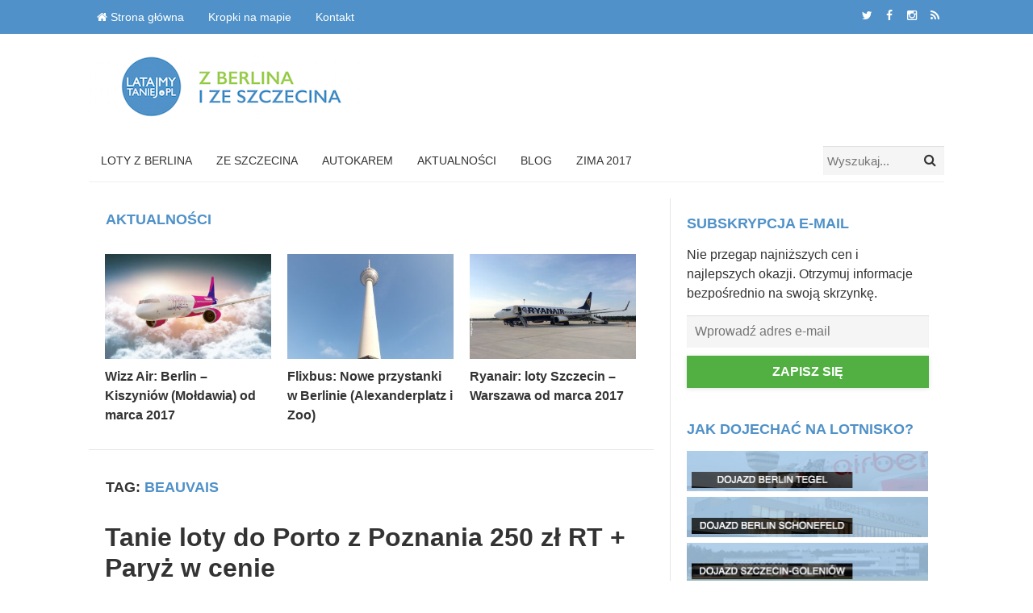

--- FILE ---
content_type: text/html; charset=UTF-8
request_url: https://latajmytaniej.pl/tag/beauvais/
body_size: 10032
content:
<!DOCTYPE html>
<html class="no-js" lang="pl-PL">
<head>
<meta charset="UTF-8">
<meta name="viewport" content="width=device-width, initial-scale=1">
<link rel="profile" href="https://gmpg.org/xfn/11">
<link rel="author" href="https://plus.google.com/112017406309232607523" />
<link rel="shortcut icon" href="https://latajmytaniej.pl/wp-content/themes/beginner/favicon.ico" />
<link rel="pingback" href="https://latajmytaniej.pl/xmlrpc.php">

<meta name='robots' content='noindex, follow' />
	<style>img:is([sizes="auto" i], [sizes^="auto," i]) { contain-intrinsic-size: 3000px 1500px }</style>
	
	<!-- This site is optimized with the Yoast SEO plugin v26.2 - https://yoast.com/wordpress/plugins/seo/ -->
	<title>Archiwa Beauvais - Tanie loty z Berlina i ze Szczecina</title>
	<meta property="og:locale" content="pl_PL" />
	<meta property="og:type" content="article" />
	<meta property="og:title" content="Archiwa Beauvais - Tanie loty z Berlina i ze Szczecina" />
	<meta property="og:url" content="https://latajmytaniej.pl/tag/beauvais/" />
	<meta property="og:site_name" content="Tanie loty z Berlina i ze Szczecina" />
	<meta name="twitter:card" content="summary_large_image" />
	<script type="application/ld+json" class="yoast-schema-graph">{"@context":"https://schema.org","@graph":[{"@type":"CollectionPage","@id":"https://latajmytaniej.pl/tag/beauvais/","url":"https://latajmytaniej.pl/tag/beauvais/","name":"Archiwa Beauvais - Tanie loty z Berlina i ze Szczecina","isPartOf":{"@id":"https://latajmytaniej.pl/#website"},"primaryImageOfPage":{"@id":"https://latajmytaniej.pl/tag/beauvais/#primaryimage"},"image":{"@id":"https://latajmytaniej.pl/tag/beauvais/#primaryimage"},"thumbnailUrl":"https://latajmytaniej.pl/wp-content/uploads/2014/11/Porto-most.jpg","breadcrumb":{"@id":"https://latajmytaniej.pl/tag/beauvais/#breadcrumb"},"inLanguage":"pl-PL"},{"@type":"ImageObject","inLanguage":"pl-PL","@id":"https://latajmytaniej.pl/tag/beauvais/#primaryimage","url":"https://latajmytaniej.pl/wp-content/uploads/2014/11/Porto-most.jpg","contentUrl":"https://latajmytaniej.pl/wp-content/uploads/2014/11/Porto-most.jpg","width":700,"height":466},{"@type":"BreadcrumbList","@id":"https://latajmytaniej.pl/tag/beauvais/#breadcrumb","itemListElement":[{"@type":"ListItem","position":1,"name":"Strona główna","item":"https://latajmytaniej.pl/"},{"@type":"ListItem","position":2,"name":"Beauvais"}]},{"@type":"WebSite","@id":"https://latajmytaniej.pl/#website","url":"https://latajmytaniej.pl/","name":"Tanie loty z Berlina i ze Szczecina","description":"Promocje, rabaty, kupony","potentialAction":[{"@type":"SearchAction","target":{"@type":"EntryPoint","urlTemplate":"https://latajmytaniej.pl/?s={search_term_string}"},"query-input":{"@type":"PropertyValueSpecification","valueRequired":true,"valueName":"search_term_string"}}],"inLanguage":"pl-PL"}]}</script>
	<!-- / Yoast SEO plugin. -->


<link rel='dns-prefetch' href='//fonts.googleapis.com' />
<link rel="alternate" type="application/rss+xml" title="Tanie loty z Berlina i ze Szczecina &raquo; Kanał z wpisami" href="https://latajmytaniej.pl/feed/" />
<link rel="alternate" type="application/rss+xml" title="Tanie loty z Berlina i ze Szczecina &raquo; Kanał z komentarzami" href="https://latajmytaniej.pl/comments/feed/" />
<link rel="alternate" type="application/rss+xml" title="Tanie loty z Berlina i ze Szczecina &raquo; Kanał z wpisami otagowanymi jako Beauvais" href="https://latajmytaniej.pl/tag/beauvais/feed/" />
<script type="text/javascript">
/* <![CDATA[ */
window._wpemojiSettings = {"baseUrl":"https:\/\/s.w.org\/images\/core\/emoji\/16.0.1\/72x72\/","ext":".png","svgUrl":"https:\/\/s.w.org\/images\/core\/emoji\/16.0.1\/svg\/","svgExt":".svg","source":{"concatemoji":"https:\/\/latajmytaniej.pl\/wp-includes\/js\/wp-emoji-release.min.js?ver=6.8.3"}};
/*! This file is auto-generated */
!function(s,n){var o,i,e;function c(e){try{var t={supportTests:e,timestamp:(new Date).valueOf()};sessionStorage.setItem(o,JSON.stringify(t))}catch(e){}}function p(e,t,n){e.clearRect(0,0,e.canvas.width,e.canvas.height),e.fillText(t,0,0);var t=new Uint32Array(e.getImageData(0,0,e.canvas.width,e.canvas.height).data),a=(e.clearRect(0,0,e.canvas.width,e.canvas.height),e.fillText(n,0,0),new Uint32Array(e.getImageData(0,0,e.canvas.width,e.canvas.height).data));return t.every(function(e,t){return e===a[t]})}function u(e,t){e.clearRect(0,0,e.canvas.width,e.canvas.height),e.fillText(t,0,0);for(var n=e.getImageData(16,16,1,1),a=0;a<n.data.length;a++)if(0!==n.data[a])return!1;return!0}function f(e,t,n,a){switch(t){case"flag":return n(e,"\ud83c\udff3\ufe0f\u200d\u26a7\ufe0f","\ud83c\udff3\ufe0f\u200b\u26a7\ufe0f")?!1:!n(e,"\ud83c\udde8\ud83c\uddf6","\ud83c\udde8\u200b\ud83c\uddf6")&&!n(e,"\ud83c\udff4\udb40\udc67\udb40\udc62\udb40\udc65\udb40\udc6e\udb40\udc67\udb40\udc7f","\ud83c\udff4\u200b\udb40\udc67\u200b\udb40\udc62\u200b\udb40\udc65\u200b\udb40\udc6e\u200b\udb40\udc67\u200b\udb40\udc7f");case"emoji":return!a(e,"\ud83e\udedf")}return!1}function g(e,t,n,a){var r="undefined"!=typeof WorkerGlobalScope&&self instanceof WorkerGlobalScope?new OffscreenCanvas(300,150):s.createElement("canvas"),o=r.getContext("2d",{willReadFrequently:!0}),i=(o.textBaseline="top",o.font="600 32px Arial",{});return e.forEach(function(e){i[e]=t(o,e,n,a)}),i}function t(e){var t=s.createElement("script");t.src=e,t.defer=!0,s.head.appendChild(t)}"undefined"!=typeof Promise&&(o="wpEmojiSettingsSupports",i=["flag","emoji"],n.supports={everything:!0,everythingExceptFlag:!0},e=new Promise(function(e){s.addEventListener("DOMContentLoaded",e,{once:!0})}),new Promise(function(t){var n=function(){try{var e=JSON.parse(sessionStorage.getItem(o));if("object"==typeof e&&"number"==typeof e.timestamp&&(new Date).valueOf()<e.timestamp+604800&&"object"==typeof e.supportTests)return e.supportTests}catch(e){}return null}();if(!n){if("undefined"!=typeof Worker&&"undefined"!=typeof OffscreenCanvas&&"undefined"!=typeof URL&&URL.createObjectURL&&"undefined"!=typeof Blob)try{var e="postMessage("+g.toString()+"("+[JSON.stringify(i),f.toString(),p.toString(),u.toString()].join(",")+"));",a=new Blob([e],{type:"text/javascript"}),r=new Worker(URL.createObjectURL(a),{name:"wpTestEmojiSupports"});return void(r.onmessage=function(e){c(n=e.data),r.terminate(),t(n)})}catch(e){}c(n=g(i,f,p,u))}t(n)}).then(function(e){for(var t in e)n.supports[t]=e[t],n.supports.everything=n.supports.everything&&n.supports[t],"flag"!==t&&(n.supports.everythingExceptFlag=n.supports.everythingExceptFlag&&n.supports[t]);n.supports.everythingExceptFlag=n.supports.everythingExceptFlag&&!n.supports.flag,n.DOMReady=!1,n.readyCallback=function(){n.DOMReady=!0}}).then(function(){return e}).then(function(){var e;n.supports.everything||(n.readyCallback(),(e=n.source||{}).concatemoji?t(e.concatemoji):e.wpemoji&&e.twemoji&&(t(e.twemoji),t(e.wpemoji)))}))}((window,document),window._wpemojiSettings);
/* ]]> */
</script>

<style id='wp-emoji-styles-inline-css' type='text/css'>

	img.wp-smiley, img.emoji {
		display: inline !important;
		border: none !important;
		box-shadow: none !important;
		height: 1em !important;
		width: 1em !important;
		margin: 0 0.07em !important;
		vertical-align: -0.1em !important;
		background: none !important;
		padding: 0 !important;
	}
</style>
<link rel='stylesheet' id='wp-block-library-css' href='https://latajmytaniej.pl/wp-includes/css/dist/block-library/style.min.css?ver=6.8.3' type='text/css' media='all' />
<style id='classic-theme-styles-inline-css' type='text/css'>
/*! This file is auto-generated */
.wp-block-button__link{color:#fff;background-color:#32373c;border-radius:9999px;box-shadow:none;text-decoration:none;padding:calc(.667em + 2px) calc(1.333em + 2px);font-size:1.125em}.wp-block-file__button{background:#32373c;color:#fff;text-decoration:none}
</style>
<style id='global-styles-inline-css' type='text/css'>
:root{--wp--preset--aspect-ratio--square: 1;--wp--preset--aspect-ratio--4-3: 4/3;--wp--preset--aspect-ratio--3-4: 3/4;--wp--preset--aspect-ratio--3-2: 3/2;--wp--preset--aspect-ratio--2-3: 2/3;--wp--preset--aspect-ratio--16-9: 16/9;--wp--preset--aspect-ratio--9-16: 9/16;--wp--preset--color--black: #000000;--wp--preset--color--cyan-bluish-gray: #abb8c3;--wp--preset--color--white: #ffffff;--wp--preset--color--pale-pink: #f78da7;--wp--preset--color--vivid-red: #cf2e2e;--wp--preset--color--luminous-vivid-orange: #ff6900;--wp--preset--color--luminous-vivid-amber: #fcb900;--wp--preset--color--light-green-cyan: #7bdcb5;--wp--preset--color--vivid-green-cyan: #00d084;--wp--preset--color--pale-cyan-blue: #8ed1fc;--wp--preset--color--vivid-cyan-blue: #0693e3;--wp--preset--color--vivid-purple: #9b51e0;--wp--preset--gradient--vivid-cyan-blue-to-vivid-purple: linear-gradient(135deg,rgba(6,147,227,1) 0%,rgb(155,81,224) 100%);--wp--preset--gradient--light-green-cyan-to-vivid-green-cyan: linear-gradient(135deg,rgb(122,220,180) 0%,rgb(0,208,130) 100%);--wp--preset--gradient--luminous-vivid-amber-to-luminous-vivid-orange: linear-gradient(135deg,rgba(252,185,0,1) 0%,rgba(255,105,0,1) 100%);--wp--preset--gradient--luminous-vivid-orange-to-vivid-red: linear-gradient(135deg,rgba(255,105,0,1) 0%,rgb(207,46,46) 100%);--wp--preset--gradient--very-light-gray-to-cyan-bluish-gray: linear-gradient(135deg,rgb(238,238,238) 0%,rgb(169,184,195) 100%);--wp--preset--gradient--cool-to-warm-spectrum: linear-gradient(135deg,rgb(74,234,220) 0%,rgb(151,120,209) 20%,rgb(207,42,186) 40%,rgb(238,44,130) 60%,rgb(251,105,98) 80%,rgb(254,248,76) 100%);--wp--preset--gradient--blush-light-purple: linear-gradient(135deg,rgb(255,206,236) 0%,rgb(152,150,240) 100%);--wp--preset--gradient--blush-bordeaux: linear-gradient(135deg,rgb(254,205,165) 0%,rgb(254,45,45) 50%,rgb(107,0,62) 100%);--wp--preset--gradient--luminous-dusk: linear-gradient(135deg,rgb(255,203,112) 0%,rgb(199,81,192) 50%,rgb(65,88,208) 100%);--wp--preset--gradient--pale-ocean: linear-gradient(135deg,rgb(255,245,203) 0%,rgb(182,227,212) 50%,rgb(51,167,181) 100%);--wp--preset--gradient--electric-grass: linear-gradient(135deg,rgb(202,248,128) 0%,rgb(113,206,126) 100%);--wp--preset--gradient--midnight: linear-gradient(135deg,rgb(2,3,129) 0%,rgb(40,116,252) 100%);--wp--preset--font-size--small: 13px;--wp--preset--font-size--medium: 20px;--wp--preset--font-size--large: 36px;--wp--preset--font-size--x-large: 42px;--wp--preset--spacing--20: 0.44rem;--wp--preset--spacing--30: 0.67rem;--wp--preset--spacing--40: 1rem;--wp--preset--spacing--50: 1.5rem;--wp--preset--spacing--60: 2.25rem;--wp--preset--spacing--70: 3.38rem;--wp--preset--spacing--80: 5.06rem;--wp--preset--shadow--natural: 6px 6px 9px rgba(0, 0, 0, 0.2);--wp--preset--shadow--deep: 12px 12px 50px rgba(0, 0, 0, 0.4);--wp--preset--shadow--sharp: 6px 6px 0px rgba(0, 0, 0, 0.2);--wp--preset--shadow--outlined: 6px 6px 0px -3px rgba(255, 255, 255, 1), 6px 6px rgba(0, 0, 0, 1);--wp--preset--shadow--crisp: 6px 6px 0px rgba(0, 0, 0, 1);}:where(.is-layout-flex){gap: 0.5em;}:where(.is-layout-grid){gap: 0.5em;}body .is-layout-flex{display: flex;}.is-layout-flex{flex-wrap: wrap;align-items: center;}.is-layout-flex > :is(*, div){margin: 0;}body .is-layout-grid{display: grid;}.is-layout-grid > :is(*, div){margin: 0;}:where(.wp-block-columns.is-layout-flex){gap: 2em;}:where(.wp-block-columns.is-layout-grid){gap: 2em;}:where(.wp-block-post-template.is-layout-flex){gap: 1.25em;}:where(.wp-block-post-template.is-layout-grid){gap: 1.25em;}.has-black-color{color: var(--wp--preset--color--black) !important;}.has-cyan-bluish-gray-color{color: var(--wp--preset--color--cyan-bluish-gray) !important;}.has-white-color{color: var(--wp--preset--color--white) !important;}.has-pale-pink-color{color: var(--wp--preset--color--pale-pink) !important;}.has-vivid-red-color{color: var(--wp--preset--color--vivid-red) !important;}.has-luminous-vivid-orange-color{color: var(--wp--preset--color--luminous-vivid-orange) !important;}.has-luminous-vivid-amber-color{color: var(--wp--preset--color--luminous-vivid-amber) !important;}.has-light-green-cyan-color{color: var(--wp--preset--color--light-green-cyan) !important;}.has-vivid-green-cyan-color{color: var(--wp--preset--color--vivid-green-cyan) !important;}.has-pale-cyan-blue-color{color: var(--wp--preset--color--pale-cyan-blue) !important;}.has-vivid-cyan-blue-color{color: var(--wp--preset--color--vivid-cyan-blue) !important;}.has-vivid-purple-color{color: var(--wp--preset--color--vivid-purple) !important;}.has-black-background-color{background-color: var(--wp--preset--color--black) !important;}.has-cyan-bluish-gray-background-color{background-color: var(--wp--preset--color--cyan-bluish-gray) !important;}.has-white-background-color{background-color: var(--wp--preset--color--white) !important;}.has-pale-pink-background-color{background-color: var(--wp--preset--color--pale-pink) !important;}.has-vivid-red-background-color{background-color: var(--wp--preset--color--vivid-red) !important;}.has-luminous-vivid-orange-background-color{background-color: var(--wp--preset--color--luminous-vivid-orange) !important;}.has-luminous-vivid-amber-background-color{background-color: var(--wp--preset--color--luminous-vivid-amber) !important;}.has-light-green-cyan-background-color{background-color: var(--wp--preset--color--light-green-cyan) !important;}.has-vivid-green-cyan-background-color{background-color: var(--wp--preset--color--vivid-green-cyan) !important;}.has-pale-cyan-blue-background-color{background-color: var(--wp--preset--color--pale-cyan-blue) !important;}.has-vivid-cyan-blue-background-color{background-color: var(--wp--preset--color--vivid-cyan-blue) !important;}.has-vivid-purple-background-color{background-color: var(--wp--preset--color--vivid-purple) !important;}.has-black-border-color{border-color: var(--wp--preset--color--black) !important;}.has-cyan-bluish-gray-border-color{border-color: var(--wp--preset--color--cyan-bluish-gray) !important;}.has-white-border-color{border-color: var(--wp--preset--color--white) !important;}.has-pale-pink-border-color{border-color: var(--wp--preset--color--pale-pink) !important;}.has-vivid-red-border-color{border-color: var(--wp--preset--color--vivid-red) !important;}.has-luminous-vivid-orange-border-color{border-color: var(--wp--preset--color--luminous-vivid-orange) !important;}.has-luminous-vivid-amber-border-color{border-color: var(--wp--preset--color--luminous-vivid-amber) !important;}.has-light-green-cyan-border-color{border-color: var(--wp--preset--color--light-green-cyan) !important;}.has-vivid-green-cyan-border-color{border-color: var(--wp--preset--color--vivid-green-cyan) !important;}.has-pale-cyan-blue-border-color{border-color: var(--wp--preset--color--pale-cyan-blue) !important;}.has-vivid-cyan-blue-border-color{border-color: var(--wp--preset--color--vivid-cyan-blue) !important;}.has-vivid-purple-border-color{border-color: var(--wp--preset--color--vivid-purple) !important;}.has-vivid-cyan-blue-to-vivid-purple-gradient-background{background: var(--wp--preset--gradient--vivid-cyan-blue-to-vivid-purple) !important;}.has-light-green-cyan-to-vivid-green-cyan-gradient-background{background: var(--wp--preset--gradient--light-green-cyan-to-vivid-green-cyan) !important;}.has-luminous-vivid-amber-to-luminous-vivid-orange-gradient-background{background: var(--wp--preset--gradient--luminous-vivid-amber-to-luminous-vivid-orange) !important;}.has-luminous-vivid-orange-to-vivid-red-gradient-background{background: var(--wp--preset--gradient--luminous-vivid-orange-to-vivid-red) !important;}.has-very-light-gray-to-cyan-bluish-gray-gradient-background{background: var(--wp--preset--gradient--very-light-gray-to-cyan-bluish-gray) !important;}.has-cool-to-warm-spectrum-gradient-background{background: var(--wp--preset--gradient--cool-to-warm-spectrum) !important;}.has-blush-light-purple-gradient-background{background: var(--wp--preset--gradient--blush-light-purple) !important;}.has-blush-bordeaux-gradient-background{background: var(--wp--preset--gradient--blush-bordeaux) !important;}.has-luminous-dusk-gradient-background{background: var(--wp--preset--gradient--luminous-dusk) !important;}.has-pale-ocean-gradient-background{background: var(--wp--preset--gradient--pale-ocean) !important;}.has-electric-grass-gradient-background{background: var(--wp--preset--gradient--electric-grass) !important;}.has-midnight-gradient-background{background: var(--wp--preset--gradient--midnight) !important;}.has-small-font-size{font-size: var(--wp--preset--font-size--small) !important;}.has-medium-font-size{font-size: var(--wp--preset--font-size--medium) !important;}.has-large-font-size{font-size: var(--wp--preset--font-size--large) !important;}.has-x-large-font-size{font-size: var(--wp--preset--font-size--x-large) !important;}
:where(.wp-block-post-template.is-layout-flex){gap: 1.25em;}:where(.wp-block-post-template.is-layout-grid){gap: 1.25em;}
:where(.wp-block-columns.is-layout-flex){gap: 2em;}:where(.wp-block-columns.is-layout-grid){gap: 2em;}
:root :where(.wp-block-pullquote){font-size: 1.5em;line-height: 1.6;}
</style>
<link rel='stylesheet' id='beginner-plugins-style-css' href='https://latajmytaniej.pl/wp-content/themes/beginner/assets/css/plugins.min.css?ver=6.8.3' type='text/css' media='all' />
<link rel='stylesheet' id='beginner-style-css' href='https://latajmytaniej.pl/wp-content/themes/beginner/style.min.css?ver=6.8.3' type='text/css' media='all' />
<link rel='stylesheet' id='beginner-custom-fonts-css' href='//fonts.googleapis.com/css?family=Merriweather%3Aregular%2Citalic%2C700%2C300%7CDroid+Sans%3Aregular%2C700%26subset%3Dlatin%2C' type='text/css' media='all' />
<link rel='stylesheet' id='beginner-skin-css' href='https://latajmytaniej.pl/wp-content/themes/beginner/assets/css/skins/default.css' type='text/css' media='all' />
<script type="text/javascript" src="https://latajmytaniej.pl/wp-includes/js/jquery/jquery.min.js?ver=3.7.1" id="jquery-core-js"></script>
<script type="text/javascript" src="https://latajmytaniej.pl/wp-includes/js/jquery/jquery-migrate.min.js?ver=3.4.1" id="jquery-migrate-js"></script>
<!--[if lte IE 9]>
<script type="text/javascript" src="https://latajmytaniej.pl/wp-content/themes/beginner/assets/js/html5shiv.min.js" id="beginner-html5-js"></script>
<![endif]-->
<link rel="https://api.w.org/" href="https://latajmytaniej.pl/wp-json/" /><link rel="alternate" title="JSON" type="application/json" href="https://latajmytaniej.pl/wp-json/wp/v2/tags/69" /><link rel="EditURI" type="application/rsd+xml" title="RSD" href="https://latajmytaniej.pl/xmlrpc.php?rsd" />
<meta name="generator" content="WordPress 6.8.3" />

		<!-- GA Google Analytics @ https://m0n.co/ga -->
		<script>
			(function(i,s,o,g,r,a,m){i['GoogleAnalyticsObject']=r;i[r]=i[r]||function(){
			(i[r].q=i[r].q||[]).push(arguments)},i[r].l=1*new Date();a=s.createElement(o),
			m=s.getElementsByTagName(o)[0];a.async=1;a.src=g;m.parentNode.insertBefore(a,m)
			})(window,document,'script','https://www.google-analytics.com/analytics.js','ga');
			ga('create', 'UA-23140547-12', 'auto');
			ga('send', 'pageview');
		</script>

	<script>document.documentElement.className = document.documentElement.className.replace(/\bno-js\b/,'js');</script>
<link rel="icon" href="https://latajmytaniej.pl/wp-content/uploads/2016/09/cropped-latajmytaniej-aplikacja-ikona-logo-32x32.png" sizes="32x32" />
<link rel="icon" href="https://latajmytaniej.pl/wp-content/uploads/2016/09/cropped-latajmytaniej-aplikacja-ikona-logo-192x192.png" sizes="192x192" />
<link rel="apple-touch-icon" href="https://latajmytaniej.pl/wp-content/uploads/2016/09/cropped-latajmytaniej-aplikacja-ikona-logo-180x180.png" />
<meta name="msapplication-TileImage" content="https://latajmytaniej.pl/wp-content/uploads/2016/09/cropped-latajmytaniej-aplikacja-ikona-logo-270x270.png" />
</head>

<body class="wordpress ltr parent-theme y2026 m01 d18 h21 sunday logged-out custom-background archive taxonomy taxonomy-post_tag taxonomy-post_tag-beauvais layout-2c-l" dir="ltr" itemscope="itemscope" itemtype="http://schema.org/Blog">

<div id="page" class="hfeed site clearfix">

	<!-- Primary Bar / Start -->
	<div id="primary-bar" class="clearfix">

		<div class="container">

			
<nav id="primary-nav" class="main-navigation" itemscope="itemscope" itemtype="http://schema.org/SiteNavigationElement">

	<ul id="primary-menu" class="sf-menu"><li  id="menu-item-3266" class="menu-item menu-item-type-custom menu-item-object-custom menu-item-home menu-item-3266 home_item"><a href="https://latajmytaniej.pl/"><i class="fa fa-home"></i> Strona główna</a></li>
<li  id="menu-item-2320" class="menu-item menu-item-type-custom menu-item-object-custom menu-item-2320"><a target="_blank" href="http://pawelpietka.com">Kropki na mapie</a></li>
<li  id="menu-item-260" class="menu-item menu-item-type-post_type menu-item-object-page menu-item-260"><a href="https://latajmytaniej.pl/kontakt/">Kontakt</a></li>
</ul>
</nav><!-- #primary-nav -->

			<div class="header-social"><a href="https://twitter.com/latajmytaniej" target="_blank"><i class="fa fa-twitter"></i></a> <a href="https://facebook.com/latajmytaniej" target="_blank"><i class="fa fa-facebook"></i></a> <a href="https://instagram.com/latajmytaniej" target="_blank"><i class="fa fa-instagram"></i></a> <a href="https://latajmytaniej.pl/feed/" target="_blank"><i class="fa fa-rss"></i></a></div>
		</div><!-- .container -->

	</div>
	<!-- Primary Bar / End -->

	<header id="masthead" class="site-header container clearfix" itemscope="itemscope" itemtype="http://schema.org/WPHeader">

		<div class="site-branding">
			<div id="logo" itemscope itemtype="http://schema.org/Brand">
<a href="https://latajmytaniej.pl" itemprop="url" rel="home">
<img itemprop="logo" src="https://latajmytaniej.pl/wp-content/uploads/2015/08/Latajmy-Taniej-PL-Logo-Strona-2.png" alt="Tanie loty z Berlina i ze Szczecina" />
</a>
</div>
		</div>

		
	</header><!-- #masthead -->

	<div id="secondary-bar" class="container clearfix">

		<!-- Secondary Navigation / Start -->
<nav id="secondary-nav" class="main-navigation" itemscope="itemscope" itemtype="http://schema.org/SiteNavigationElement">

	<ul id="secondary-menu" class="sf-menu"><li  id="menu-item-179" class="menu-item menu-item-type-taxonomy menu-item-object-category menu-item-179"><a href="https://latajmytaniej.pl/category/berlin/">Loty z Berlina</a></li>
<li  id="menu-item-178" class="menu-item menu-item-type-taxonomy menu-item-object-category menu-item-178"><a href="https://latajmytaniej.pl/category/szczecin/">Ze Szczecina</a></li>
<li  id="menu-item-903" class="menu-item menu-item-type-taxonomy menu-item-object-category menu-item-903"><a href="https://latajmytaniej.pl/category/transport-naziemny/">Autokarem</a></li>
<li  id="menu-item-2937" class="menu-item menu-item-type-custom menu-item-object-custom menu-item-2937"><a href="https://latajmytaniej.pl/tag/aktualnosci/">Aktualności</a></li>
<li  id="menu-item-2936" class="menu-item menu-item-type-taxonomy menu-item-object-category menu-item-2936"><a href="https://latajmytaniej.pl/category/blog/">Blog</a></li>
<li  id="menu-item-904" class="menu-item menu-item-type-custom menu-item-object-custom menu-item-904"><a href="https://latajmytaniej.pl/tag/zima/">Zima 2017</a></li>
</ul>
</nav><!-- #secondary-nav -->

					<div class="header-search">
				<form id="searchform" method="get" action="https://latajmytaniej.pl/">
					<button type="submit" id="search-submit" class="fa fa-search"></button>
					<input type="search" name="s" id="s" placeholder="Wyszukaj..." autocomplete="off" value="">
				</form>
			</div><!-- .header-search -->
		
	</div><!-- #secondary-bar -->

	<main id="main" class="site-main container clearfix">

		
<script>(function(d, s, id) {
  var js, fjs = d.getElementsByTagName(s)[0];
  if (d.getElementById(id)) return;
  js = d.createElement(s); js.id = id;
  js.src = "//connect.facebook.net/pl_PL/sdk.js#xfbml=1&version=v2.4&appId=372481169495544";
  fjs.parentNode.insertBefore(js, fjs);
}(document, 'script', 'facebook-jssdk'));</script>

	<div id="primary" class="content-area">

			<!-- 3 Column Grid / Start -->
	<div class="grid-posts grid-3-col">

		<h3 class="heading">Aktualności</h3>

		<div class="grid-loop clearfix">

			
				<article class="hentry grid">
							<div class="entry-image" itemprop="image" itemscope itemtype="https://schema.org/ImageObject">
			<a class="post-link" href="https://latajmytaniej.pl/wizz-air-berlin-kiszyniow-moldawia-od-marca-2017/">									<img width="326" height="206" src="https://latajmytaniej.pl/wp-content/uploads/2015/10/Wizz-Air-Samolot-Nowe-Malowanie-z-Filmu-animacja-326x206.png" class="entry-thumbnail wp-post-image" alt="Wizz Air: Berlin &#8211; Kiszyniów (Mołdawia) od marca 2017" decoding="async" fetchpriority="high" />					<meta itemprop="url" content="https://latajmytaniej.pl/wp-content/uploads/2015/10/Wizz-Air-Samolot-Nowe-Malowanie-z-Filmu-animacja.png">
											</a>			<meta itemprop="width" content="319">
			<meta itemprop="height" content="180">
		</div><!-- .entry-image -->
	<h5 class="entry-title" itemprop="headline"><a href="https://latajmytaniej.pl/wizz-air-berlin-kiszyniow-moldawia-od-marca-2017/" rel="bookmark" itemprop="url">Wizz Air: Berlin &#8211; Kiszyniów (Mołdawia) od marca 2017</a></h5>				</article><!-- .hentry .grid -->

			
				<article class="hentry grid">
							<div class="entry-image" itemprop="image" itemscope itemtype="https://schema.org/ImageObject">
			<a class="post-link" href="https://latajmytaniej.pl/flixbus-nowe-przystanki-w-berlinie-zoo-i-alexanderplatz/">									<img width="326" height="206" src="https://latajmytaniej.pl/wp-content/uploads/2016/09/Niemcy-Berlin-Fernsehturm-Television-Tower-Wieza-Telewizyjna-dzien-niebo-326x206.jpg" class="entry-thumbnail wp-post-image" alt="Flixbus: Nowe przystanki w Berlinie (Alexanderplatz i Zoo)" decoding="async" />					<meta itemprop="url" content="https://latajmytaniej.pl/wp-content/uploads/2016/09/Niemcy-Berlin-Fernsehturm-Television-Tower-Wieza-Telewizyjna-dzien-niebo.jpg">
											</a>			<meta itemprop="width" content="319">
			<meta itemprop="height" content="180">
		</div><!-- .entry-image -->
	<h5 class="entry-title" itemprop="headline"><a href="https://latajmytaniej.pl/flixbus-nowe-przystanki-w-berlinie-zoo-i-alexanderplatz/" rel="bookmark" itemprop="url">Flixbus: Nowe przystanki w Berlinie (Alexanderplatz i Zoo)</a></h5>				</article><!-- .hentry .grid -->

			
				<article class="hentry grid last">
							<div class="entry-image" itemprop="image" itemscope itemtype="https://schema.org/ImageObject">
			<a class="post-link" href="https://latajmytaniej.pl/ryanair-loty-szczecin-warszawa-od-marca-2017/">									<img width="326" height="206" src="https://latajmytaniej.pl/wp-content/uploads/2016/09/Lotnisko-Szczecin-Goleniow-Ryanair-Samolot-Pawel-Pietka-Zdjecie-326x206.jpg" class="entry-thumbnail wp-post-image" alt="Ryanair: loty Szczecin &#8211; Warszawa od marca 2017" decoding="async" />					<meta itemprop="url" content="https://latajmytaniej.pl/wp-content/uploads/2016/09/Lotnisko-Szczecin-Goleniow-Ryanair-Samolot-Pawel-Pietka-Zdjecie.jpg">
											</a>			<meta itemprop="width" content="319">
			<meta itemprop="height" content="180">
		</div><!-- .entry-image -->
	<h5 class="entry-title" itemprop="headline"><a href="https://latajmytaniej.pl/ryanair-loty-szczecin-warszawa-od-marca-2017/" rel="bookmark" itemprop="url">Ryanair: loty Szczecin &#8211; Warszawa od marca 2017</a></h5>				</article><!-- .hentry .grid -->

			
			<div class="clearfix"></div>

		</div><!-- .grid-loop -->

	</div>
	<!-- 3 Column Grid / End -->

		
			<div class="content-loop">

				<header class="page-header">
					<h3 class="heading"><span>Tag:</span> Beauvais</h3>				</header><!-- .page-header -->

								
					<article id="post-216" class="entry author-pawel-pietka post-216 post type-post status-publish format-standard has-post-thumbnail hentry category-poznan category-tanie-loty tag-beauvais tag-francja tag-loty-z-poznania tag-paryz tag-porto tag-portugalia tag-poznan tag-ryanair tag-tanie-linie-lotnicze tag-wizz-air tag-wizz-discount-club" itemscope="itemscope" itemtype="http://schema.org/BlogPosting" itemprop="blogPost">

	
	<h2 class="entry-title" itemprop="headline"><a href="https://latajmytaniej.pl/tanie-loty-do-porto-z-poznania-250-zl-rt-z-opcja-na-paryz/" rel="bookmark" itemprop="url">Tanie loty do Porto z Poznania 250 zł RT + Paryż w cenie</a></h2>
		<div class="entry-meta">

		<meta itemscope itemprop="mainEntityOfPage" itemType="https://schema.org/WebPage" itemid="https://latajmytaniej.pl/tanie-loty-do-porto-z-poznania-250-zl-rt-z-opcja-na-paryz/" content="Tanie loty do Porto z Poznania 250 zł RT + Paryż w cenie" />
		<meta content="2014-11-13T00:02:10+01:00" itemprop="datePublished" title="czwartek, 13 listopada, 2014, 12:02 am"/>
		<meta itemprop="dateModified" content="2015-05-12T21:11:25+02:00" title="wtorek, 12 maja, 2015, 9:11 pm" />

		<span class="post-author vcard" itemprop="author" itemscope="itemscope" itemtype="http://schema.org/Person"><a href="https://latajmytaniej.pl/author/pawel-pietka/"><img alt='Paweł Piętka' src='https://secure.gravatar.com/avatar/95613ff2b44be2cd8e27a19ce1f81006899f30874da489e3b2f2aebf810d0545?s=32&#038;d=mm&#038;r=g' srcset='https://secure.gravatar.com/avatar/95613ff2b44be2cd8e27a19ce1f81006899f30874da489e3b2f2aebf810d0545?s=64&#038;d=mm&#038;r=g 2x' class='avatar avatar-32 photo' height='32' width='32' loading='lazy' decoding='async'/></a>  <a class="url fn n" href="https://latajmytaniej.pl/author/pawel-pietka/" itemprop="url"><span itemprop="name">Paweł Piętka</span></a></span><span class="sep">|</span><span class="entry-category" itemprop="articleSection">Kategoria: <a href="https://latajmytaniej.pl/category/poznan/">Poznań</a></span><!-- .entry-category --><span class="sep">|</span><span class="post-date">Ostatnia aktualizacja: <time datetime="2014-11-13T00:02:10+01:00">13 listopada 2014</time></span>
	</div><!-- .entry-meta -->
	
					<div class="entry-image" itemprop="image" itemscope itemtype="https://schema.org/ImageObject">
			<a class="post-link" href="https://latajmytaniej.pl/tanie-loty-do-porto-z-poznania-250-zl-rt-z-opcja-na-paryz/">									<img width="680" height="380" src="https://latajmytaniej.pl/wp-content/uploads/2014/11/Porto-most-680x380.jpg" class="entry-thumbnail wp-post-image" alt="Tanie loty do Porto z Poznania 250 zł RT + Paryż w cenie" decoding="async" loading="lazy" />					<meta itemprop="url" content="https://latajmytaniej.pl/wp-content/uploads/2014/11/Porto-most.jpg">
											</a>			<meta itemprop="width" content="319">
			<meta itemprop="height" content="180">
		</div><!-- .entry-image -->
		
	<div class="entry-summary" itemprop="description">
		Paryż Beauvais to popularny port przesiadkowy, który często pozwala bardzo tanio dostać się w różne części Europy np. do Portugalii. Decydując się na lot Wizz Air z Poznania na wspomniane lotnisko 24.01.2015 i wracając 31.01.2015 lub 27.01.2015 (78 zł RT dla Wizz Discount Club) złapiemy komfortowe przesiadki na połączenia do Porto. Koszt trasy BVA-OPO-BVA wynosi około 170&hellip; <span class="entry-comments"><a href="https://latajmytaniej.pl/tanie-loty-do-porto-z-poznania-250-zl-rt-z-opcja-na-paryz/#respond"><span class="dsq-postid" data-dsqidentifier="216 https://latajmytaniej.pl/?p=216">(0 comment)</span></a></span>	</div>

		<div itemprop="publisher" itemscope itemtype="https://schema.org/Organization">
		<div itemprop="logo" itemscope itemtype="https://schema.org/ImageObject">
						<meta itemprop="url" content="https://latajmytaniej.pl/wp-content/uploads/2015/08/Latajmy-Taniej-PL-Logo-Strona-2.png">
			<meta itemprop="width" content="300">
			<meta itemprop="height" content="200">
		</div>
		<meta itemprop="name" content="Tanie loty z Berlina i ze Szczecina">
	</div>
	
</article><!-- #post-## -->

				
					<article id="post-211" class="entry author-pawel-pietka post-211 post type-post status-publish format-standard has-post-thumbnail hentry category-poznan category-tanie-loty tag-beauvais tag-francja tag-loty tag-loty-z-poznania tag-paryz tag-poznan tag-tanie-linie-lotnicze tag-wizz-air tag-wizz-discount-club" itemscope="itemscope" itemtype="http://schema.org/BlogPosting" itemprop="blogPost">

	
	<h2 class="entry-title" itemprop="headline"><a href="https://latajmytaniej.pl/paryz-beauvais-z-poznania-za-78-zl-rt-wizz-air/" rel="bookmark" itemprop="url">Paryż Beauvais z Poznania za 78 zł RT (Wizz Air)</a></h2>
		<div class="entry-meta">

		<meta itemscope itemprop="mainEntityOfPage" itemType="https://schema.org/WebPage" itemid="https://latajmytaniej.pl/paryz-beauvais-z-poznania-za-78-zl-rt-wizz-air/" content="Paryż Beauvais z Poznania za 78 zł RT (Wizz Air)" />
		<meta content="2014-11-11T12:36:18+01:00" itemprop="datePublished" title="wtorek, 11 listopada, 2014, 12:36 pm"/>
		<meta itemprop="dateModified" content="2015-05-12T21:11:39+02:00" title="wtorek, 12 maja, 2015, 9:11 pm" />

		<span class="post-author vcard" itemprop="author" itemscope="itemscope" itemtype="http://schema.org/Person"><a href="https://latajmytaniej.pl/author/pawel-pietka/"><img alt='Paweł Piętka' src='https://secure.gravatar.com/avatar/95613ff2b44be2cd8e27a19ce1f81006899f30874da489e3b2f2aebf810d0545?s=32&#038;d=mm&#038;r=g' srcset='https://secure.gravatar.com/avatar/95613ff2b44be2cd8e27a19ce1f81006899f30874da489e3b2f2aebf810d0545?s=64&#038;d=mm&#038;r=g 2x' class='avatar avatar-32 photo' height='32' width='32' loading='lazy' decoding='async'/></a>  <a class="url fn n" href="https://latajmytaniej.pl/author/pawel-pietka/" itemprop="url"><span itemprop="name">Paweł Piętka</span></a></span><span class="sep">|</span><span class="entry-category" itemprop="articleSection">Kategoria: <a href="https://latajmytaniej.pl/category/poznan/">Poznań</a></span><!-- .entry-category --><span class="sep">|</span><span class="post-date">Ostatnia aktualizacja: <time datetime="2014-11-11T12:36:18+01:00">11 listopada 2014</time></span>
	</div><!-- .entry-meta -->
	
					<div class="entry-image" itemprop="image" itemscope itemtype="https://schema.org/ImageObject">
			<a class="post-link" href="https://latajmytaniej.pl/paryz-beauvais-z-poznania-za-78-zl-rt-wizz-air/">									<img width="680" height="380" src="https://latajmytaniej.pl/wp-content/uploads/2014/11/Beauvais-Paryz-katedra-680x380.jpg" class="entry-thumbnail wp-post-image" alt="Paryż Beauvais z Poznania za 78 zł RT (Wizz Air)" decoding="async" loading="lazy" />					<meta itemprop="url" content="https://latajmytaniej.pl/wp-content/uploads/2014/11/Beauvais-Paryz-katedra.jpg">
											</a>			<meta itemprop="width" content="319">
			<meta itemprop="height" content="180">
		</div><!-- .entry-image -->
		
	<div class="entry-summary" itemprop="description">
		W systemie rezerwacyjnym węgierskiej linii Wizz Air znajdziemy bardzo tanie przeloty z Poznania do Paryża Beauvais. Za lot w obie strony posiadacze kont Wizz Discount Club zapłacą 78 złotych (np 10-13.01.2015). Lotnisko w Beauvais znajduje się 84 km na północ od centrum Paryża. Do stolicy Francji dojedziemy bezpośrednimi autobusami za około 130 zł RT. Transport&hellip; <span class="entry-comments"><a href="https://latajmytaniej.pl/paryz-beauvais-z-poznania-za-78-zl-rt-wizz-air/#respond"><span class="dsq-postid" data-dsqidentifier="211 https://latajmytaniej.pl/?p=211">(0 comment)</span></a></span>	</div>

		<div itemprop="publisher" itemscope itemtype="https://schema.org/Organization">
		<div itemprop="logo" itemscope itemtype="https://schema.org/ImageObject">
						<meta itemprop="url" content="https://latajmytaniej.pl/wp-content/uploads/2015/08/Latajmy-Taniej-PL-Logo-Strona-2.png">
			<meta itemprop="width" content="300">
			<meta itemprop="height" content="200">
		</div>
		<meta itemprop="name" content="Tanie loty z Berlina i ze Szczecina">
	</div>
	
</article><!-- #post-## -->

				
			</div><!-- .content-loop -->

			
	

		
		
	</div><!-- #primary -->

	
<div id="secondary" class="widget-area sidebar" aria-label="Primary Sidebar" role="complementary" itemscope="itemscope" itemtype="http://schema.org/WPSideBar">
	<aside id="beginner-feedburner-2" class="widget widget-beginner-feedburner widget_newsletter"><h3 class="widget-title">Subskrypcja e-mail</h3>							<p class="help-block">Nie przegap najniższych cen i najlepszych okazji. Otrzymuj informacje bezpośrednio na swoją skrzynkę.</p>
						<form class="form-subscribe" action="https://feedburner.google.com/fb/a/mailverify" method="post" target="popupwindow" onsubmit="window.open('http://feedburner.google.com/fb/a/mailverify?uri=tanielatanie', 'popupwindow', 'scrollbars=yes,width=550,height=520'); return true">
				
				<input type="email" name="email" placeholder="Wprowadź adres e-mail">
				<input type="hidden" value="tanielatanie" name="uri">
				<input type="hidden" value="tanielatanie" name="title">
				<input type="hidden" name="loc" value="en_US">
				<button class="btn" type="submit" name="submit">Zapisz się</button>
			</form>
		</aside><aside id="text-2" class="widget widget_text"><h3 class="widget-title">Jak dojechać na lotnisko?</h3>			<div class="textwidget"><a href="https://latajmytaniej.pl/jak-dojechac-na-lotnisko-berlin-tegel-ze-szczecina/" target="_blank"><img src="https://latajmytaniej.pl/wp-content/uploads/2015/02/Lotnisko-Berlin-Tegel-5.png" /></a>
<br>
<a href="https://latajmytaniej.pl/jak-dojechac-na-lotnisko-berlin-schonefeld-ze-szczecina/" target="_blank"><img src="https://latajmytaniej.pl/wp-content/uploads/2015/02/Lotnisko-Berlin-Schoenefeld-5.png" /></a>
<br>
<a href="https://latajmytaniej.pl/jak-dojechac-na-lotnisko-szczecin-goleniow/" target="_blank"><img src="https://latajmytaniej.pl/wp-content/uploads/2015/02/Lotnisko-Szczecin-Goleniow-5.png" /></a>
<br>
<img src="https://latajmytaniej.pl/wp-content/uploads/2015/02/Lotnisko-Poznan-Lawica-5.png" /></div>
		</aside><aside id="text-5" class="widget widget_text"><h3 class="widget-title">Profil wysokich lotów</h3>			<div class="textwidget"><div class="fb-page" data-href="https://facebook.com/latajmytaniej" data-small-header="true" data-adapt-container-width="true" data-hide-cover="false" data-show-facepile="true" data-show-posts="false"><div class="fb-xfbml-parse-ignore"><blockquote cite="https://facebook.com/latajmytaniej"><a href="https://facebook.com/latajmytaniej">LatajmyTaniej</a></blockquote></div></div></div>
		</aside></div><!-- #secondary -->

<div class="clearfix"></div>

	</main><!-- #main -->

	<footer id="footer" class="clearfix" itemscope="itemscope" itemtype="http://schema.org/WPFooter">

		
		<!-- Site Bottom / Start -->
		<div id="site-bottom" class="clearfix">
			<div class="container">
				<div class="footer-social"><a href="https://twitter.com/latajmytaniej" target="_blank"><i class="fa fa-twitter"></i></a> <a href="https://facebook.com/latajmytaniej" target="_blank"><i class="fa fa-facebook"></i></a> <a href="https://instagram.com/latajmytaniej" target="_blank"><i class="fa fa-instagram"></i></a> <a href="https://latajmytaniej.pl/feed/" target="_blank"><i class="fa fa-rss"></i></a></div>				<div class="copyright">© 2016 <a href="https://latajmytaniej.pl">Tanie loty z Berlina i ze Szczecina</a> · <a title="Paweł Piętka" href="http://pawelpietka.pl">Paweł Piętka</a></div>			</div>
		</div>
		<!-- Site Bottom / End -->

	</footer><!-- #colophon -->

</div><!-- #page -->

<script type="speculationrules">
{"prefetch":[{"source":"document","where":{"and":[{"href_matches":"\/*"},{"not":{"href_matches":["\/wp-*.php","\/wp-admin\/*","\/wp-content\/uploads\/*","\/wp-content\/*","\/wp-content\/plugins\/*","\/wp-content\/themes\/beginner\/*","\/*\\?(.+)"]}},{"not":{"selector_matches":"a[rel~=\"nofollow\"]"}},{"not":{"selector_matches":".no-prefetch, .no-prefetch a"}}]},"eagerness":"conservative"}]}
</script>
<script type="text/javascript" id="disqus_count-js-extra">
/* <![CDATA[ */
var countVars = {"disqusShortname":"flyszczecin"};
/* ]]> */
</script>
<script type="text/javascript" src="https://latajmytaniej.pl/wp-content/plugins/disqus-comment-system/public/js/comment_count.js?ver=3.1.3" id="disqus_count-js"></script>
<script type="text/javascript" src="https://latajmytaniej.pl/wp-content/themes/beginner/assets/js/beginner.min.js" id="beginner-scripts-js"></script>

<script defer src="https://static.cloudflareinsights.com/beacon.min.js/vcd15cbe7772f49c399c6a5babf22c1241717689176015" integrity="sha512-ZpsOmlRQV6y907TI0dKBHq9Md29nnaEIPlkf84rnaERnq6zvWvPUqr2ft8M1aS28oN72PdrCzSjY4U6VaAw1EQ==" data-cf-beacon='{"version":"2024.11.0","token":"b2e6f260a30349d3b21c4401c780c1bf","r":1,"server_timing":{"name":{"cfCacheStatus":true,"cfEdge":true,"cfExtPri":true,"cfL4":true,"cfOrigin":true,"cfSpeedBrain":true},"location_startswith":null}}' crossorigin="anonymous"></script>
</body>
</html>


<!-- Page cached by LiteSpeed Cache 7.6.2 on 2026-01-18 21:10:00 -->

--- FILE ---
content_type: text/css
request_url: https://latajmytaniej.pl/wp-content/themes/beginner/style.min.css?ver=6.8.3
body_size: 9631
content:
/*!
 * Theme Name: Beginner
 * Theme URI: http://www.theme-junkie.com/themes/beginner
 * Description: WordPress Blog and Deals Theme
 * Version: 1.0.0
 * Author: Theme Junkie
 * Author URI: http://www.theme-junkie.com/
 * Tags: black, white, red, light, one-column, two-columns, right-sidebar, left-sidebar, responsive-layout, custom-background, custom-menu, editor-style, post-formats, theme-options, threaded-comments, translation-ready
 * Text Domain: beginner
 *
 * License: GNU General Public License v2.0 or later
 * License URI: http://www.gnu.org/licenses/gpl-2.0.html
 *
 * Beginner WordPress Theme, Copyright 2015 http://www.theme-junkie.com/
 * Beginner is distributed under the terms of the GNU GPL
 *
 * Please DO NOT EDIT THIS FILE, if you want to customize the styles, you can create a child theme
 * See: http://codex.wordpress.org/Child_Themes
 */a,sub,sup{vertical-align:baseline}.no-list-style,a,hr{padding:0}.alignnone,article,aside,details,figcaption,figure,figure>img,footer,header,hgroup,hr,main,menu,nav,section{display:block}img,img[class*=align],img[class*=attachment-]{height:auto}ins,mark{color:#333}.deals-nav ul li,.members,.no-list-style,nav ul{list-style:none}#respond #commentform .comment-form-comment,.aligncenter,.clearfix,.clearfix:after,.gallery:after,.members:after,.widget_posts_thumbnail li:after{clear:both}*,:after,:before{box-sizing:border-box}abbr,address,article,aside,audio,b,blockquote,body,canvas,caption,cite,code,dd,del,details,dfn,div,dl,dt,em,fieldset,figcaption,figure,footer,form,h1,h2,h3,h4,h5,h6,header,hgroup,html,i,iframe,img,ins,kbd,label,legend,li,mark,menu,nav,object,ol,p,pre,q,samp,section,small,span,strong,sub,summary,sup,table,tbody,td,tfoot,th,thead,time,tr,ul,var,video{margin:0;padding:0;border:0;outline:0;font-size:100%;vertical-align:baseline;background:0 0;word-wrap:break-word}blockquote,q{quotes:none}blockquote:after,blockquote:before,q:after,q:before{content:'';content:none}a{margin:0;font-size:100%;background:0 0}ins{text-decoration:none}mark{background-color:#ff9;font-style:italic;font-weight:700}del{text-decoration:line-through}.comment-reply-link:hover,.widget_tabs .tab-content ul li a:hover,a,a:hover,a:visited:hover{text-decoration:none}abbr[title],dfn[title]{border-bottom:1px dotted;cursor:help}hr{height:1px;border:0;border-top:1px solid #eee;margin:1em 0}input,select{vertical-align:middle}sup{top:-.5em}sub,sup{font-size:75%;line-height:0;position:relative}.no-list-style{margin:0}img{max-width:100%}embed,iframe,object{max-width:100%;width:100%}body{background:#fff;color:#333;font-family:Helvetica,Arial,sans-serif;font-style:normal;font-size:16px;font-weight:400;line-height:1.5em}input,input[type=text],input[type=email],input[type=search],input[type=url],textarea{font-family:"Helvetica",sans-serif;font-size:16px;font-weight:400;background-color:#f5f5f5;border:0;outline:0;color:#333;box-shadow:inset 0 1px 1px rgba(0,0,0,.1);-webkit-box-shadow:inset 0 1px 1px rgba(0,0,0,.1);-moz-box-shadow:inset 0 1px 1px rgba(0,0,0,.1);transition:all .2s ease-in-out 0s}input:focus,input:hover,input[type=text]:focus,input[type=text]:hover,input[type=email]:focus,input[type=email]:hover,input[type=search]:focus,input[type=search]:hover,input[type=url]:focus,input[type=url]:hover,textarea:focus,textarea:hover{background-color:#e9e9e9;outline:0}input[type=text],input[type=email],input[type=search],input[type=url]{height:40px;line-height:40px;padding:0 10px}textarea{font-size:16px;padding:10px}#respond #commentform .btn,button,input[type=submit]{border:none;padding:0 10px;white-space:nowrap;vertical-align:middle;cursor:pointer;background-color:#4F91C8;color:#fff;font-family:"Helvetica",sans-serif;font-size:16px;font-weight:700;height:40px;line-height:40px;text-transform:uppercase;-webkit-user-select:none;-moz-user-select:none;-ms-user-select:none;user-select:none;-webkit-appearance:none}table td,table th{border-width:1px;padding:8px;border-style:solid;border-color:#e6e6e6}#respond #commentform .btn:hover,button:hover,input[type=submit]:hover{opacity:.9}button:focus{outline:0}table{border-spacing:0;font-family:Helvetica,Arial,sans-serif;font-size:14px;color:#333;border-width:1px;border-color:#e9e9e9;border-collapse:collapse;width:100%}table th{background-color:#f0f0f0}table tr:hover td{background-color:#f9f9f9}table td{background-color:#fff}.alignleft{float:left;margin-right:1.5em}.alignright{float:right;margin-left:1.5em}.clearfix:after,.clearfix:before{content:"";display:table}.screen-reader-text{clip:rect(1px,1px,1px,1px);position:absolute}#masthead,#masthead .container,#primary-bar .container,#secondary-bar{position:relative}.bypostauthor,.sticky{background:inherit;color:inherit}.comment-date a:link,.comment-date a:visited,.gray-link a:link,.gray-link a:visited{color:#999}.comment-date a:hover,.gray-link a:hover{color:#333}.dark-link a:link,.dark-link a:visited{color:#666}.dark-link a:hover{color:#4F91C8}.black-link a:link,.black-link a:visited,.comment-name .name a:link,.comment-name .name a:visited{color:#333}.black-link a:hover,.comment-name .name a:hover,a:hover{color:#4F91C8}#respond #commentform .btn,.box-shadow,button,input[type=submit]{box-shadow:rgba(190,190,190,.45882) 0 1px 5px;-webkit-box-shadow:rgba(190,190,190,.45882) 0 1px 5px}.ninja-forms-form-wrap input[type=submit]{border-radius:24px;font-size:12px;padding:0 15px}.ninja-forms-required-items{margin:0 0 30px;color:#999;font-style:italic}a,a:visited{color:#4F91C8}.text-wrap.label-above label,.textarea-wrap.label-above label{display:block;width:100%;text-transform:uppercase;font-weight:300;font-size:12px;font-family:"Helvetica",sans-serif;letter-spacing:1px}.field-wrap.label-left label,.field-wrap.label-right label{text-transform:uppercase;font-weight:300;font-size:12px;font-family:"Helvetica",sans-serif;letter-spacing:1px}.gallery:after,.gallery:before,.members:after,.members:before{content:"";display:table}.members{margin:0;padding:0}.aligncenter{display:block;margin-left:auto;margin-right:auto}a{transition:all .2s ease-in-out 0s}a:hover,a:visited:hover{color:#4F91C8}h1,h2,h3,h4,h5,h6{color:#333;font-family:"Helvetica",sans-serif;font-style:normal;font-weight:700}.h1,h1{font-size:36px;line-height:1.1em}.h2,h2{font-size:30px;line-height:1.2em}.h3,.h4,h3,h4{line-height:1.3em}.h3,h3{font-size:24px}.h4,h4{font-size:20px}.h5,h5{font-size:16px}.h6,h6{font-size:14px}p{margin:0 0 26px}.wp-caption{margin-bottom:24px;max-width:100%}.wp-caption img[class*=wp-image-]{display:block;margin-bottom:5px}.wp-caption-text{font-style:italic;color:#999}.wp-smiley{border:0;margin-bottom:0;margin-top:0;padding:0}.gallery{margin-bottom:1.6em}.gallery-item{display:inline-block;padding:1.79104477%;text-align:center;vertical-align:top;width:100%}.gallery-columns-2 .gallery-item{max-width:50%}.gallery-columns-3 .gallery-item{max-width:33.33%}.gallery-columns-4 .gallery-item{max-width:25%}.gallery-columns-5 .gallery-item{max-width:20%}.gallery-columns-6 .gallery-item{max-width:16.66%}.gallery-columns-7 .gallery-item{max-width:14.28%}.gallery-columns-8 .gallery-item{max-width:12.5%}.gallery-columns-9 .gallery-item{max-width:11.11%}.gallery-icon img{margin:0 auto}.gallery-caption{color:#707070;color:rgba(51,51,51,.7);display:block;font-size:12px;font-size:1.2rem;line-height:1.5;padding:.5em 0}.gallery-columns-6 .gallery-caption,.gallery-columns-7 .gallery-caption,.gallery-columns-8 .gallery-caption,.gallery-columns-9 .gallery-caption{display:none}#masthead{padding:25px 0;height:130px;line-height:1}.site-header #logo{float:left;text-align:left;margin:0}.site-header #logo img{margin-bottom:3px}.site-header .header-ad{float:right;width:728px;height:90px}.site-title{font-size:42px;font-weight:700}.site-title a{color:#4F91C8}.site-description{color:#9f9f9f;font-size:14px;margin:8px 0 0}#primary-bar{background-color:#4F91C8;display:block;height:42px;z-index:100}#search-submit,.header-search,.header-social{position:absolute;right:0}#secondary-bar{border-top:1px solid #fff;border-bottom:1px solid #f0f0f0}.header-social{top:7px}.footer-social a:link .fa,.footer-social a:visited .fa,.header-social a:link .fa,.header-social a:visited .fa{border-radius:2px;color:#fff;display:inline-block;margin-left:0;font-size:14px;width:24px;height:24px;line-height:24px;text-align:center;transition:all .2s ease-in-out 0s}#s,#search-submit{height:36px;border:0;outline:0;display:block}.footer-social a:link .fa:hover,.footer-social a:visited .fa:hover,.header-social a:link .fa:hover,.header-social a:visited .fa:hover{color:#fff}.footer-social .fa-facebook:hover,.header-social .fa-facebook:hover{background-color:#3b5998}.footer-social .fa-twitter:hover,.header-social .fa-twitter:hover{background-color:#55acee}.footer-social .fa-google-plus:hover,.header-social .fa-google-plus:hover{background-color:#dd4b39}.footer-social .fa-instagram:hover,.header-social .fa-instagram:hover{background-color:#3f729b}.footer-social .fa-pinterest:hover,.header-social .fa-pinterest:hover{background-color:#cc2127}.footer-social .fa-tumblr:hover,.header-social .fa-tumblr:hover{background-color:#35465c}.footer-social .fa-linkedin:hover,.header-social .fa-linkedin:hover{background-color:#0077b5}.footer-social .fa-rss:hover,.header-social .fa-rss:hover{background-color:#f26522}.header-search{line-height:1;top:8px}#s,#search{line-height:20px;-webkit-appearance:none}#s{background-color:#f5f5f5;padding:5px 30px 5px 5px;width:150px;font-size:15px;color:#333;-webkit-transition:width .3s;transition:width .3s;box-shadow:inset 0 1px 1px rgba(0,0,0,.1);-webkit-box-shadow:inset 0 1px 1px rgba(0,0,0,.1);-moz-box-shadow:inset 0 1px 1px rgba(0,0,0,.1)}#s:focus,#s:hover{background-color:#e9e9e9;width:170px}#search{padding-right:20px}#search-submit{background:0 0;color:#333;top:0;width:36px;line-height:36px;font-size:16px;cursor:pointer;box-shadow:none;-webkit-box-shadow:none;-moz-box-shadow:none;transition:all .2s ease-in-out 0s}#search-submit:hover{color:#4F91C8}.sf-menu,.sf-menu *{margin:0;padding:0;list-style:none}.sf-menu li{position:relative;z-index:100}.sf-menu li.sfHover>ul,.sf-menu li:hover>ul{display:block}.sf-menu ul{position:absolute;background:#fff;display:none;top:100%;left:0;padding:0;width:212px}.sf-menu ul ul{top:0;left:210px}.sf-menu ul a{font-size:1em}.sf-menu ul li{width:210px}.sf-menu a{display:block;position:relative}.sf-menu>li{float:left}.sf-arrows .sf-with-ul:after{font-family:FontAwesome;content:"\f107";margin:1px 0 0 3px}.sf-arrows li li .sf-with-ul:after{font-family:FontAwesome;content:"\f105";position:absolute;top:4px;right:15px}#primary-nav,#secondary-nav{z-index:50}#primary-nav .sf-menu ul,#secondary-nav .sf-menu ul{background-color:#fff;box-shadow:0 8px 15px rgba(0,0,0,.1)}#primary-nav ul li a,#secondary-nav ul li a{display:block;font-family:"Helvetica",sans-serif;font-style:normal;padding:0 15px}#primary-nav ul.sf-menu li li,#secondary-nav ul.sf-menu li li{border:none}#primary-nav .sf-mega,#primary-nav ul ul{border-top:2px solid #4F91C8}#primary-nav ul.sf-menu li li a,#secondary-nav ul.sf-menu li li a{background-color:#fff;color:#333;display:block;height:auto!important;line-height:1.6!important;padding:7px 15px}#primary-nav ul.sf-menu li li a:hover,#secondary-nav ul.sf-menu li li a:hover{color:#4F91C8}#primary-nav #primary-menu{float:left}#primary-nav ul li a{color:#fff;display:block;font-size:14px;line-height:42px}#primary-nav ul ul{padding-top:10px;padding-bottom:10px}#primary-nav ul ul ul{margin-top:-12px;left:211px}#primary-nav ul li a:hover,#primary-nav ul li.current_item a,#primary-nav ul li.sfHover a{color:#333}#primary-nav ul li:first-child a{padding-left:10px}#primary-nav ul li:first-child li a{padding-left:15px}#secondary-nav{position:relative}#secondary-nav .sf-menu ul{border:1px solid #333;padding:10px 0}#secondary-nav .sf-menu ul ul{margin-top:-11px}#secondary-nav .sf-mega{border:1px solid #333}#secondary-nav ul li{z-index:99}#secondary-nav ul li a{color:#333;font-size:14px;line-height:52px;padding:0 15px;text-transform:uppercase}#secondary-nav ul li a:hover,#secondary-nav ul li.current_item a,#secondary-nav ul li.sfHover a{color:#4F91C8}#secondary-nav ul li ul li a,#secondary-nav ul li:last-child a{background:0 0}#secondary-nav ul li.current_page_item a,#secondary-nav ul li.home_item a{background-color:#f0f0f0;color:#333}#primary-nav .sf-mega-parent,#secondary-nav .sf-mega-parent{position:static}#primary-nav .sf-mega,#secondary-nav .sf-mega{width:1060px;background-color:#fff;box-shadow:0 8px 15px rgba(0,0,0,.1);position:absolute;display:none;left:50%;margin-left:-530px;z-index:999}#primary-nav .sf-mega ol,#secondary-nav .sf-mega ol{display:block;position:static}#primary-nav .sf-mega li a,#secondary-nav .sf-mega li a{font-size:10px!important;height:auto!important;line-height:auto!important;text-transform:none!important}#primary-nav .sf-menu li.sfHover>.sf-mega,#primary-nav .sf-menu li:hover>.sf-mega,#secondary-nav .sf-menu li.sfHover>.sf-mega,#secondary-nav .sf-menu li:hover>.sf-mega{display:block}#primary-nav .links,#secondary-nav .links{padding:20px 0}#primary-nav .links li,#secondary-nav .links li{border-right:1px dotted #e6e6e6!important;display:block;float:left;width:264px;margin-right:0;padding:0 20px}#primary-nav .links li:last-child,#primary-nav .links li:last-child>li,#secondary-nav .links li:last-child,#secondary-nav .links li:last-child>li{border-right:none!important;padding-right:0}#primary-nav .links li span.column-heading,#secondary-nav .links li span.column-heading{color:#333;display:block;font-family:"Helvetica",sans-serif;font-size:15px;font-weight:700;margin-bottom:15px}#primary-nav .links li ol,#secondary-nav .links li ol{display:block;margin:0 20px 0 0!important}#primary-nav .links li ol li,#secondary-nav .links li ol li{background:0 0;border-right:none!important;margin:0;padding-left:0;padding-top:0;padding-bottom:0}#primary-nav .links li ol li a,#secondary-nav .links li ol li a{background:0 0!important;border:none!important;font-size:14px!important;font-weight:400!important;line-height:1.6!important;margin:0 0 12px!important;padding:0!important}#primary-nav .links li ol li a:hover,#secondary-nav .links li ol li a:hover{color:#4F91C8}#primary-nav .links li ol li:last-child a,#secondary-nav .links li ol li:last-child a{margin-bottom:0!important}#primary-nav .posts,#secondary-nav .posts{padding:20px 0}#primary-nav .posts .post-list,#secondary-nav .posts .post-list{float:left;display:block;width:240px;margin-left:20px;position:relative}#primary-nav .posts .post-list:last-child,#secondary-nav .posts .post-list:last-child{margin-right:0}#primary-nav .posts .post-list a,#secondary-nav .posts .post-list a{border:none!important;background:0 0!important;display:block;margin:0!important;padding:0!important;line-height:1!important}#primary-nav .posts .post-list a:hover,#secondary-nav .posts .post-list a:hover{background:0 0!important}#primary-nav .posts .post-list .entry-thumbnail,#secondary-nav .posts .post-list .entry-thumbnail{margin:0 0 6px;width:100%;height:auto}#primary-nav .posts .post-list .entry-title,#secondary-nav .posts .post-list .entry-title{color:#333;font-size:16px;font-weight:700;letter-spacing:0;line-height:1.4;text-transform:none}#primary-nav .posts .post-list:hover .entry-title,#secondary-nav .posts .post-list:hover .entry-title{color:#4F91C8}.site-main{padding:20px 0}.container{margin:0 auto;width:1060px}.wrap{padding:0 20px}.breadcrumbs{margin-bottom:30px;text-align:center}.breadcrumbs span,.hentry .entry-title{margin-bottom:10px}.breadcrumbs span{border-bottom:1px solid #dfdfdf;color:#999;display:inline-block;font-size:10px;letter-spacing:1px;text-transform:uppercase}.breadcrumbs h1{font-size:28px}.entry-title a:link,.entry-title a:visited{color:#333}.entry-title a:hover{color:#4F91C8}.entry-meta a:hover{color:#333!important}.format-aside .entry-title{display:none}.format-link .entry-title a:after{margin-left:5px;font-family:FontAwesome;font-size:24px;content:"\f08e"}#site-bottom,.comment-name .name,.coupon-area strong,.deals-nav ul li,.more-link a,.widget_posts_thumbnail a,.widget_tabs #tab3 li a strong,.widget_tabs .tab-content ul li .entry-title,.widget_tabs .tabs-nav li a{font-family:"Helvetica",sans-serif}.owl-theme .owl-controls{position:absolute;top:50%;width:100%;margin-top:-20px}.owl-theme .owl-controls .owl-buttons div{font-size:16px;float:left;margin:0;padding:14px 8px;opacity:1;color:#333;border-radius:0;background-color:#fff}.btn,.dropcap{padding-right:10px}.owl-theme .owl-controls .owl-buttons div.owl-next{float:right}.widget .entry-date{margin-bottom:0}.searchform #search{width:60%}.entry-meta{color:#999}.page-title{font-size:36px;font-weight:700;margin-bottom:20px}.black a:link,.black a:visited{color:#333}.black a:hover{color:#141414}.dropcap{float:left;font-size:58px;line-height:54px;padding-top:4px;margin-top:-2px}.btn{padding-left:10px}.deals-nav{border-bottom:1px dotted #ddd;margin:30px 0;padding-bottom:5px}.deals-nav ul{margin:0;padding:0}.deals-nav ul li{font-weight:700;float:left;margin:0 15px 15px 0;padding:0}.deals-nav ul li.section-text{display:inline-block;padding:3px 0}.deals-nav ul li a{background-color:#f0f0f0;border-radius:3px;color:#4F91C8;display:inline-block;padding:3px 8px}.deals-nav ul li a:hover,.deals-nav ul li.active a,.deals-nav ul li.current a{background-color:#4F91C8;color:#fff}.deals-loop .hentry{border-bottom:1px dotted #ddd;margin-bottom:20px;padding-bottom:20px}.deals-loop .hentry.last{border-bottom:none;margin-bottom:0;padding-bottom:5px}.deals-loop .hentry .thumbnail-link{border:1px solid #f0f0f0;border-radius:3px;float:left;display:block;margin:0 20px 0 0;width:200px;height:150px;position:relative}.deals-loop .hentry .entry-thumbnail{display:block;position:absolute;margin:auto;top:0;left:0;right:0;bottom:0;max-width:170px;max-height:120px;width:auto;height:auto}.deals-loop .hentry .entry-title{font-size:22px;margin-bottom:15px}.deals-loop .hentry .entry-summary{display:table}.page-deals .pagination{margin-top:-1px}.single-deals #content{margin-bottom:20px}.coupon-area{margin:10px 0 25px}.coupon-area strong{font-size:20px;margin-right:20px}.coupon-area form{display:inline;display:inline-block}.coupon-area .coupon-code{background:url(assets/img/scissors.png) 13px center no-repeat;border:2px dashed #52b043;border-radius:5px;color:#333;display:inline-block;line-height:36px;padding:0 15px 0 40px;font-size:15px;font-weight:700;height:auto!important;box-shadow:none;-webkit-box-shadow:none}.coupon-area .coupon-code:hover{border-style:solid;color:#333}.coupon-area span{color:#777;font-size:13px;margin-left:15px}.sidebar{width:340px;float:right}.sidebar .widget{background-color:#fff;border-left:1px solid #e6e6e6;font-size:16px;margin-bottom:0px;padding:20px}.sidebar .widget a{color:#4F91C8}.sidebar .widget .widget-title{color:#4F91C8;font-size:18px;margin-bottom:15px;text-transform:uppercase}.sidebar .widget .widget-title span,.sidebar .widget ul>li a{color:#333}.sidebar .widget p{margin-bottom:15px}.sidebar .widget ul .children,.sidebar .widget ul .sub-menu{padding-left:1.5em}.sidebar .widget ul>li{list-style:disc inside;margin-bottom:7px}.sidebar .widget ul>li a:hover{color:#4F91C8}.sidebar .widget ul li:last-child{margin-bottom:0}.sidebar .widget select{width:100%;max-width:100%}.sidebar .widget_nav_menu,.sidebar .widget_posts,.sidebar .widget_posts_thumbnail ul li{list-style:none}.sidebar .widget_posts_thumbnail{line-height:1.4}.sidebar .widget_posts_thumbnail ul>li{margin-bottom:15px}.sidebar .widget_125{padding-bottom:12px}.sidebar .widget_125 img{border:1px solid #f0f0f0;padding:8px}.widget_posts ul>li,.widget_tabs .tabs-nav{border-bottom:1px solid #e6e6e6}.widget_posts .entry-title{font-size:16px;margin-bottom:10px}.widget_newsletter p{font-size:16px;margin-bottom:20px}.widget_newsletter input{font-size:16px;width:300px;margin-bottom:10px}.widget_newsletter button{background-color:#52b043;color:#fff;width:300px;padding:0}.widget_social_icons a{padding-right:5px}.widget_social_icons .fa{font-size:15px;line-height:30px;display:inline-block;width:30px;height:30px;margin:0 2px 0 0;transition:all .2s ease-in-out 0s;text-align:center;color:#fff;border-radius:50%;background-color:#999}.widget_social_icons .fa:hover{opacity:.8}.widget_social_icons .fa-facebook{background-color:#3b5998}.widget_social_icons .fa-twitter{background-color:#55acee}.widget_social_icons .fa-google-plus{background-color:#dd4b39}.widget_social_icons .fa-instagram{background-color:#3f729b}.widget_social_icons .fa-pinterest{background-color:#cc2127}.widget_social_icons .fa-tumblr{background-color:#35465c}.widget_social_icons .fa-linkedin{background-color:#0077b5}.widget_social_icons .fa-rss{background-color:#f26522}.widget_nav_menu ul li{list-style:none!important}.widget_nav_menu ul li .fa{min-width:20px}.widget_tabs{padding:0!important}.widget_tabs .tabs-nav{width:100%;height:50px;line-height:50px;list-style:none;margin:0;padding:0 20px;overflow:visible}.widget_tabs .tabs-nav li{background:0 0;border-bottom:none;display:inline-block;list-style:none;overflow:hidden;margin:0 15px 0 0;padding:0;position:relative}.widget_tabs .tabs-nav li.active a,.widget_tabs .tabs-nav li.active a:visited{color:#4F91C8}.widget_tabs .tabs-nav li a{display:block;color:#999;font-size:14px;font-weight:700;position:relative;text-transform:uppercase}.widget_tabs .tabs-nav li a:hover{color:#4F91C8}.widget_tabs .tabs-nav li:last-child{margin-bottom:7px!important}.widget_tabs .tab-content{padding:20px 20px 0}.widget_tabs .tab-content ul li{list-style:none;line-height:1.4;margin:0;padding:0}.widget_125,.widget_ads{line-height:1}.widget_tabs .tab-content ul li:last-child{border-bottom:none}.widget_tabs .tab-content ul li .entry-thumbnail{float:left;width:64px;height:64px;margin:0 15px 0 0}.widget_tabs .tab-content ul li .entry-title{font-size:16px;font-weight:400;display:table}.widget_tabs .tab-content ul li .entry-meta{margin:5px 0 0;color:#9f9f9f;font-size:13px}.widget_tabs .tab-content ul li a{display:block;margin:0 0 20px}.widget_tabs .tab-content ul li a:hover .entry-title{color:#4F91C8}.widget_tabs .tab-content ul li a:after{visibility:hidden;display:block;font-size:0;content:" ";clear:both;height:0}.widget_tabs #tab3 li a span{color:#999;display:block;font-size:13px}.widget_tabs #tab3 li a strong{color:#333;display:block;margin-bottom:5px}.widget_tabs #tab3 li a:hover strong{color:#4F91C8;text-transform:underline}.widget_tabs #tab4{padding-bottom:14px}.widget_tabs #tab4 a{background-color:#f5f5f5;color:#999;display:inline-block;font-size:13px!important;margin:0 3px 6px 0;padding:2px 6px;text-transform:lowercase}.widget_tabs #tab4 a:hover{background-color:#4F91C8;color:#fff;text-decoration:none}.widget_125 img{margin:0 0 8px;line-height:1}.sidebar .widget_125 .img-right{float:right}.widget_posts_thumbnail{line-height:1.4}.widget_posts_thumbnail li:after,.widget_posts_thumbnail li:before{content:"";display:table}.widget_posts_thumbnail a{font-size:16px}.widget_posts_thumbnail .entry-thumbnail{float:left;margin:0 15px 0 0;max-width:80px;height:auto}.widget_posts_thumbnail .entry-meta{color:#999;font-size:13px;margin:5px 0 0}.widget_tag_cloud a{border:1px solid #4F91C8;border-radius:3px;padding:2px 8px;margin-right:5px;margin-bottom:8px;display:inline-block;letter-spacing:1px;line-height:1.5;text-transform:uppercase}.footer-column .widget_tag_cloud a{border-color:#fff}.widget_tag_cloud a:hover{opacity:.75}#footer .footer-column .widget_calendar caption{color:#fff}#footer .footer-column .widget_calendar a{color:#4F91C8}#footer{background-color:#222;margin-top:20px}#footer .widget{color:#f0f0f0;color:rgba(255,255,255,.7);font-size:14px;margin-bottom:30px}#footer .widget .widget-title span,#footer .widget a{color:#fff}#footer .widget .widget-title{color:#fff;font-size:18px;margin-bottom:20px;text-transform:uppercase}#footer .widget p{margin-bottom:15px}#footer .widget ul .children,#footer .widget ul .sub-menu{padding-left:1.5em}#footer .widget ul .children li:first-child,#footer .widget ul .sub-menu li:first-child{margin-top:10px;padding-top:10px;border-top:none}#footer .widget ul>li{border-bottom:1px solid #111;border-top:1px solid #333;list-style:none;padding:15px 0}#footer .widget ul>li a{color:#f0f0f0;color:rgba(255,255,255,.7)}#footer .widget ul>li a:hover,#site-bottom a:hover{color:#fff}#footer .widget ul li:first-child{border-top:none;padding-top:0}#footer .widget ul li:last-child{border-bottom:none;margin-bottom:0;padding-bottom:0}#footer .widget select{width:100%;max-width:100%}#footer .footer-columns{border-bottom:1px solid #111}#footer .footer-column-1,#footer .footer-column-2,#footer .footer-column-3,#footer .footer-column-4{float:left;width:242px;padding:30px 30px 0 0;box-sizing:content-box;position:relative}#footer .footer-column-4{padding-right:0}#site-bottom{border-top:1px solid #333;color:#f0f0f0;color:rgba(255,255,255,.7);font-size:13px;padding:20px 0}#site-bottom a{color:#f0f0f0;color:rgba(255,255,255,.7)}#site-bottom .footer-social{float:left}#site-bottom .copyright{float:right}#comments{border:1px solid #e6e6e6;margin-bottom:20px}#comments .nav-previous{float:left}#comments .nav-next{float:right}.comment-list,.comment-list ul{list-style:none;margin:0;padding:0}.post-comment{background-color:#fff;padding-top:30px;padding-bottom:30px}.comment-wrapper{display:table;width:100%}.comment-avatar,.comment-detail{display:table-cell;vertical-align:top}.comment-list ul{margin-top:30px}.comment-list .comment-wrapper{border-bottom:1px dotted #ddd;margin-bottom:30px}.comment-list>li:last-child{margin-bottom:0}.comment-list .children{margin-left:60px}.comment-avatar{width:82px;margin:0}.comment-avatar figure{width:64px;height:64px}.comment-avatar figure img{width:100%;height:auto;border-radius:50%}.comment-detail{position:relative}.comment-name{color:#474747;margin:0 20px 5px 0}.comment-name .name{font-size:16px;font-weight:700}.comment-date{display:block;font-size:13px}.comment-description{margin:0 0 20px}.comment-reply-link:link,.comment-reply-link:visited{border:1px solid #ccc;border-radius:3px;color:#999;display:inline-block;font-size:10px;line-height:1;padding:4px 5px;position:absolute;top:0;right:0}.comment-reply-link:hover{border-color:#333;color:#333!important}.entry-content a,.post-nav h5{text-decoration:none}.author-badge{background-color:#4F91C8;color:#fff;font-weight:700;font-size:11px;padding:4px 6px;line-height:1;display:inline-block}#respond{background-color:#fff;padding:30px 20px}#respond label{color:#877c78;display:inline-block;font-size:13px;margin-bottom:5px}#respond #reply-title small{margin-left:10px;font-size:.618em}#respond #commentform .comment-form-author,#respond #commentform .comment-form-email,#respond #commentform .comment-form-url{width:32%;float:left;margin-right:2%}#respond #commentform .comment-form-url{margin-right:0}#respond #commentform .comment-form-desc{color:#999;font-size:12px;font-style:italic}#respond #commentform .form-submit{margin-bottom:0}#respond #commentform .fa{margin-right:5px}#respond #commentform p{margin-bottom:20px}#respond #commentform input.txt,#respond #commentform textarea{width:100%;padding-left:3%;padding-right:3%}#respond #commentform input.txt:focus,#respond #commentform textarea:focus{border-color:#ddd}#respond #commentform textarea{width:100%;padding-left:1%;padding-right:1%}#respond #commentform .btn{padding:0 15px;height:auto;text-transform:uppercase}.post-link{display:block;position:relative}.featured-newsletter{margin:0 0 20px;text-align:center}.featured-newsletter .widget-content{background-color:#f0f0f0;padding:30px 20px 40px}.featured-newsletter .widget-content h1,.featured-newsletter .widget-content h2,.featured-newsletter .widget-content h3,.featured-newsletter .widget-content h4,.featured-newsletter .widget-content h5,.featured-newsletter .widget-content h6{font-size:20px;margin-bottom:10px}.featured-newsletter .header{background-color:#368dd5;color:#fff;font-size:22px;padding:10px 20px;position:relative;text-transform:uppercase}.featured-newsletter p{font-size:16px;margin-bottom:20px;padding:0 20px}.featured-newsletter input{background-color:#fff;color:#333;font-size:16px;width:200px;box-shadow:none;-webkit-box-shadow:none;-moz-box-shadow:none}.featured-newsletter input:focus,.featured-newsletter input:hover{background-color:#fff}.featured-newsletter button,.featured-newsletter input[type=submit]{background-color:#52b043;color:#fff;width:200px;padding:0}.content-loop .hentry,.grid-posts,.heading{background-color:#fff}.grid-posts{margin-bottom:20px}.grid-posts .grid-loop{border-bottom:1px solid #e6e6e6;padding:20px 20px 0px 20px}.grid-posts .hentry.grid{float:left;margin:0 20px 20px 0}.grid-posts .hentry.grid.last{margin-right:0}.grid-posts .hentry.grid .entry-thumbnail{width:100%;height:auto;line-height:1;margin-bottom:3px}.grid-posts .hentry.grid .entry-meta{font-size:13px}.grid-2-col .hentry.grid .entry-title,.grid-3-col .hentry.grid .entry-title{font-size:16px}.grid-posts .hentry.grid .entry-meta .entry-category{display:block;margin-bottom:5px}.grid-posts .hentry.grid .entry-meta .entry-category a{color:#52b043;font-weight:700}.grid-posts .more-link{margin-top:10px;text-align:center}.grid-2-col .hentry.grid{width:319px}.layout-1c .grid-2-col .hentry.grid{width:49%}.grid-3-col .hentry.grid{width:206px}.layout-1c .grid-3-col .hentry.grid{width:32%}.grid-3-col.deals-entries .hentry.grid .post-link{width:100%;height:150px;border-radius:3px;border:1px solid #f0f0f0;margin:0 0 15px}.grid-3-col.deals-entries .hentry.grid .entry-thumbnail{display:block;position:absolute;margin:auto;top:0;left:0;right:0;bottom:0;max-width:170px;max-height:120px;width:auto;height:auto}.heading{border:1px solid #fff;border-bottom:none;color:#4F91C8;font-size:18px;line-height:1;padding:16px 20px 14px;text-transform:uppercase}.heading span,.heading span a{color:#333}.content-loop .hentry{border-bottom:1px solid #e6e6e6;width:100%;margin-bottom:20px;padding:20px 20px 22px}.content-loop .hentry .post-link{display:block}.content-loop .hentry .entry-title{font-size:32px;margin-bottom:15px}.content-loop .hentry .entry-summary{line-height:1.75;margin-bottom:20px}.content-loop .entry-meta,.page #content .entry-meta,.single #content .entry-meta{font-size:13px;margin-bottom:20px}.content-loop .entry-meta a,.page #content .entry-meta a,.single #content .entry-meta a{color:#999}.content-loop .entry-meta a:hover,.page #content .entry-meta a:hover,.single #content .entry-meta a:hover{color:#333}.content-loop .entry-meta .entry-category a,.page #content .entry-meta .entry-category a,.single #content .entry-meta .entry-category a{color:#52b043;font-weight:700}.content-loop .entry-meta .post-author,.page #content .entry-meta .post-author,.single #content .entry-meta .post-author{position:relative}.content-loop .entry-meta .post-author img,.page #content .entry-meta .post-author img,.single #content .entry-meta .post-author img{width:20px;height:auto;margin:0 5px 0 0;position:relative;top:3px}.content-loop .entry-meta .sep,.page #content .entry-meta .sep,.single #content .entry-meta .sep{margin:0 5px}.content-loop .entry-image,.page #content .entry-image,.single #content .entry-image{margin-bottom:15px}.content-loop .entry-image.video embed,.content-loop .entry-image.video iframe,.content-loop .entry-image.video object,.content-loop .entry-image.video video,.page #content .entry-image.video embed,.page #content .entry-image.video iframe,.page #content .entry-image.video object,.page #content .entry-image.video video,.single #content .entry-image.video embed,.single #content .entry-image.video iframe,.single #content .entry-image.video object,.single #content .entry-image.video video{max-width:100%}.content-loop .entry-image.audio iframe,.page #content .entry-image.audio iframe,.single #content .entry-image.audio iframe{height:165px}.content-loop .entry-image.audio,.content-loop .entry-image.video,.page #content .entry-image.audio,.page #content .entry-image.video,.single #content .entry-image.audio,.single #content .entry-image.video{margin-bottom:25px}.more-link a{background-color:#4F91C8;border-radius:2px;color:#fff;display:inline-block;font-size:18px;padding:8px 25px}.more-link a:hover{background-color:#333;color:#fff}.post-icon{background-color:rgba(0,0,0,.4);color:#fff;font-size:16px;position:absolute;left:50%;top:50%;margin:-25px 0 0 -18px;height:36px;line-height:36px;width:36px;padding:0;text-transform:uppercase;text-align:center}#primary{float:left;width:700px}.entry-content,.entry-summary{font-family:Helvetica,Arial,sans-serif}.entry-content a:hover,.entry-summary a:hover{color:#333}.page #content,.single #content{background-color:#fff;border-bottom:1px solid #e6e6e6;padding:20px;position:relative}.page h1.entry-title,.single h1.entry-title{font-size:32px;line-height:1.2em;display:block;margin-bottom:15px}.page .entry-header,.single .entry-header{margin-bottom:20px;padding-top:20px}.page .entry-header .entry-meta,.single .entry-header .entry-meta{font-size:13px;position:relative}.page .entry-header .entry-meta .author,.single .entry-header .entry-meta .author{border-left:1px solid #e9e9e9;margin-left:9px;padding-left:10px}.page .entry-header .entry-meta .author a,.single .entry-header .entry-meta .author a{border-bottom:1px solid #4F91C8;font-weight:700}.page .entry-header .entry-meta .entry-like,.single .entry-header .entry-meta .entry-like{border-left:1px solid #e9e9e9;display:inline-block;line-height:1.2;margin-left:9px;padding-left:10px}.page .entry-header .entry-meta .entry-like a:link,.page .entry-header .entry-meta .entry-like a:visited,.single .entry-header .entry-meta .entry-like a:link,.single .entry-header .entry-meta .entry-like a:visited{color:#999}.page .entry-header .entry-meta .entry-like a:link .fa,.page .entry-header .entry-meta .entry-like a:visited .fa,.single .entry-header .entry-meta .entry-like a:link .fa,.single .entry-header .entry-meta .entry-like a:visited .fa{color:#ccc;margin-right:2px}.page .entry-header .entry-meta .entry-like a:link:hover .fa,.page .entry-header .entry-meta .entry-like a:visited:hover .fa,.single .entry-header .entry-meta .entry-like a:link:hover .fa,.single .entry-header .entry-meta .entry-like a:visited:hover .fa{color:#f85555}.page .entry-header .entry-meta .entry-comments,.single .entry-header .entry-meta .entry-comments{position:absolute;right:0;top:-3px}.page .entry-header .entry-meta .entry-comments a,.single .entry-header .entry-meta .entry-comments a{top:-1px;display:inline-block;border:1px solid #bfbfbf;border-radius:12px;padding:0 12px;position:relative;color:#bfbfbf;font-size:12px;line-height:1.6;margin-left:5px;-webkit-transition:all .2s ease;transition:all .2s ease}.page .entry-header .entry-meta .entry-comments a:hover,.single .entry-header .entry-meta .entry-comments a:hover{border-color:#4F91C8;color:#4F91C8}.page .entry-header .entry-meta .entry-comments a:hover:before,.single .entry-header .entry-meta .entry-comments a:hover:before{border-color:#4F91C8 transparent transparent}.page .entry-header .entry-meta .entry-comments a:after,.page .entry-header .entry-meta .entry-comments a:before,.single .entry-header .entry-meta .entry-comments a:after,.single .entry-header .entry-meta .entry-comments a:before{width:0;height:0;border-style:solid;content:'';position:absolute;top:100%;box-sizing:border-box}.page .entry-header .entry-meta .entry-comments a:before,.single .entry-header .entry-meta .entry-comments a:before{border-width:6px 6px 0 0;border-color:#bfbfbf transparent transparent;left:7px;-webkit-transition:all .2s ease;transition:all .2s ease}.page .entry-header .entry-meta .entry-comments a:after,.single .entry-header .entry-meta .entry-comments a:after{border-width:4px 3px 0 0;border-color:#fff transparent transparent;left:8px}.page .entry-share,.single .entry-share{color:#999;margin-bottom:20px}.page .entry-share a,.single .entry-share a{display:inline-block;color:#fff;font-size:13px;font-family:"Helvetica",sans-serif;margin-right:5px;padding:2px 8px 2px 0}.page .entry-share a:hover,.single .entry-share a:hover{opacity:.8}.page .entry-share a .fa,.single .entry-share a .fa{border-right:1px solid rgba(255,255,255,.3);margin-right:3px;width:26px;text-align:center}.page .entry-share .icon-facebook,.single .entry-share .icon-facebook{background-color:#3b5998}.page .entry-share .icon-twitter,.single .entry-share .icon-twitter{background-color:#55acee}.page .entry-share .icon-google-plus,.single .entry-share .icon-google-plus{background-color:#dd4b39}.page .entry-share .icon-envelope,.single .entry-share .icon-envelope{background-color:#738b8e}.page .entry-share .icon-pinterest,.single .entry-share .icon-pinterest{background-color:#cc2127}.page .entry-share .icon-linkedin,.single .entry-share .icon-linkedin{background-color:#0077b5}.page .entry-tags a,.single .entry-tags a{-moz-border-radius-topright:0;-moz-border-radius-bottomright:0;-moz-border-radius-bottomleft:20px;-moz-border-radius-topleft:20px;-moz-background-clip:padding-box;-webkit-background-clip:padding-box;background-clip:padding-box;border:1px solid #52b043;color:#52b043;display:inline-block;font-family:"Helvetica",sans-serif;font-size:12px;line-height:1;text-transform:uppercase;font-weight:700;margin:0 5px 10px 0;padding:5px 10px 5px 20px;white-space:nowrap;position:relative;-webkit-border-radius:20px 0 0 20px;border-radius:20px 0 0 20px}.page .entry-tags a:before,.single .entry-tags a:before{content:"\2022";line-height:2.1;position:absolute;top:0;bottom:0;left:10px}.page .entry-tags a:hover,.single .entry-tags a:hover{border-color:#333;color:#333}.page .content-area,.single .content-area{float:left;width:760px}.entry-author{background-color:#fff;border:1px solid #e6e6e6;margin-bottom:20px;padding:20px}.entry-author .avatar{float:left;margin:0 20px 0 0}.entry-author .author-content h3{font-size:18px;margin-bottom:10px}.entry-author .author-content p{display:table;line-height:1.5;margin-bottom:0}.entry-related .grid-loop{padding-bottom:0}.entry-related .hentry.grid .entry-title{font-size:18px}.entry-content h1,.entry-content h2,.entry-content h3,.entry-content h4,.entry-content h5,.entry-content h6{margin-bottom:20px}.entry-content strong{font-weight:700}.entry-content p{margin-bottom:30px}.entry-content ol,.entry-content ul{margin:0 0 20px 20px}.entry-content ul li{list-style:disc inside;margin:10px 0}.entry-content ol li{list-style:decimal;margin:10px 0}.entry-content hr,.entry-content select,.entry-content table,blockquote{margin-bottom:20px}.post-nav{padding:5px 0 25px;overflow:hidden;border-bottom:1px solid #e6e6e6}.post-nav .nav-next,.post-nav .nav-prev{margin-top:9px;line-height:1.3}.post-nav .nav-prev{float:left;width:49%}.post-nav .nav-prev .arrow{float:left;margin-right:18px}.post-nav .nav-next{float:right;text-align:right;width:49%}.post-nav .nav-next .arrow{float:right;margin-left:18px}.post-nav span{color:#333;font-size:11px;letter-spacing:1px;text-transform:uppercase}.post-nav .arrow{font-size:32px;color:#ddd;line-height:64px}.post-nav h5{color:#999;font-size:16px;font-weight:400}.post-nav a{color:#999}.post-nav a:hover>.nav-text h5{color:#333}.nav-text{margin-top:11px}blockquote{color:#999;font-family:Georgia,Palatino,"Palatino Linotype",Times,"Times New Roman",serif;font-size:18px;padding:.25em 50px;line-height:1.45;position:relative}#bbp_search_submit,.pagination{font-family:"Helvetica",sans-serif}blockquote:before{display:block;content:"\201C";font-size:64px;position:absolute;left:0;top:-15px;color:#ccc}blockquote cite{color:#333;display:block;margin-top:10px}blockquote cite:before{content:"\2014 \2009"}.entry-content .members{margin:0}.members .member{padding:2% 0;float:left;list-style:none}@media (min-width:769px){.members .member{width:50%;padding-left:4%}}.members .member:nth-of-type(2n+1){clear:left;padding-left:0}.members .member .member-photo{width:110px;max-width:100%;margin:auto}@media (min-width:767px){.members .member .member-photo{float:left;margin:0 30px 0 0}}.members .member .member-photo img{border-radius:50%;margin-bottom:20px;width:100%}.members .member .member-photo .member-social{list-style:none;margin:0;padding:0}.members .member .member-photo .member-social li{display:inline-block;font-size:12px;margin:0 1px}.members .member .member-content{position:relative;overflow:hidden}.members .member .member-content:before{content:'';width:56px;height:1px;background:#dededc;position:absolute;top:0}.archive #content,.pagination{background-color:#fff;border:1px solid #fff}.members .member .member-content .member-name{margin:18px 0 0}.members .member .member-content .member-position{color:#999}.members .member .member-content .member-desc{line-height:1.5em}#respond .comment-reply-title,.block-title{color:#333;font-size:20px;font-weight:700;margin-bottom:15px}.singular-page #content{margin-bottom:20px}.archive #content{padding:20px;position:relative}.pagination{width:100%;margin:20px 0 20px;padding:12px 30px;text-align:center}.pagination .next:after,.pagination .prev:after{border-top:16px solid transparent;border-bottom:16px solid transparent}.pagination .page-numbers{color:#333;display:inline-block;font-size:16px;font-weight:700;height:32px;line-height:32px;padding:0 10px;text-transform:uppercase}.no-js .hide-if-no-js,.slicknav_menu{display:none}.pagination .page-numbers:hover{color:#4F91C8}.pagination .page-numbers.current{color:#4F91C8;text-decoration:underline}.pagination .prev{background-color:#f0f0f0;float:left;font-weight:400;padding:0 15px 0 10px;position:relative}.pagination .prev:after{border-right:11px solid #f0f0f0;left:-11px}.pagination .next{background-color:#4F91C8;color:#fff;float:right;font-weight:400;padding:0 10px 0 15px;position:relative}.pagination .next:hover{background-color:#444;color:#fff}.pagination .next:hover:after{border-left-color:#444}.pagination .next:after{border-left:11px solid #4F91C8;right:-11px;transition:all .2s ease-in-out 0s}.pagination .next:after,.pagination .prev:after{content:'';width:0;height:0;position:absolute;top:0;font-size:0;line-height:0;text-indent:-4000px}.col-lg-15,.col-md-15,.col-sm-15,.col-xs-15{position:relative;min-height:1px;padding-right:10px;padding-left:10px}.col-xs-15{width:20%;float:left}.col-xs-25{width:40%;float:left}.col-xs-35{width:60%;float:left}.col-xs-45{width:80%;float:left}@media (min-width:768px){.col-sm-15{width:20%;float:left}}@media (min-width:992px){.col-md-15{width:20%;float:left}}@media (min-width:1200px){.col-lg-15{width:20%;float:left}}.row.no-gutters{margin-right:0;margin-left:0}.row.no-gutters>[class*=" col-"],.row.no-gutters>[class^=col-]{padding-right:0;padding-left:0}@media only screen and (min-width:1060px){.layout-1c .entry-related .hentry{width:326px}.layout-1c .entry-related .hentry .post-link{float:left;margin:0 15px 0 0}.layout-1c .entry-related .hentry .entry-thumbnail{width:150px}.layout-1c .entry-related .hentry .entry-title{display:table}}@media only screen and (min-width:960px) and (max-width:1059px){.container{width:940px}#primary-nav .sf-mega,#secondary-nav .sf-mega{width:940px;margin-left:-470px}#primary-nav .links li,#secondary-nav .links li{width:234px}#primary-nav .posts .post-list,#secondary-nav .posts .post-list{width:210px}.site-header .header-ad{width:600px;height:auto;margin:8px 0 0}#primary{width:580px}.grid-2-col .hentry.grid{width:259px}.grid-3-col .hentry.grid{width:166px}#footer .footer-column-1,#footer .footer-column-2,#footer .footer-column-3,#footer .footer-column-4{width:212px}#footer .widget_posts_thumbnail .entry-meta{display:none}#footer .widget_posts_thumbnail .entry-thumbnail{max-width:64px}}@media only screen and (max-width:960px){.slicknav_btn,.slicknav_nav .slicknav_item{cursor:pointer}.slicknav_menu .slicknav_menutxt,.slicknav_nav a{text-transform:uppercase;color:#333}.slicknav_nav,.slicknav_nav ul{list-style:none;overflow:hidden}#primary-bar .slicknav_menu .slicknav_menutxt,#secondary-bar .slicknav_menu .slicknav_menutxt,.slicknav_nav a{font-family:"Helvetica",sans-serif}.js #primary-menu,.js #secondary-menu{display:none}.js .slicknav_menu{display:block;z-index:999}.slicknav_btn{position:relative;display:block;vertical-align:middle;float:left;padding:.438em 15px .438em 0;line-height:1.125em}.slicknav_btn .slicknav_icon-bar+.slicknav_icon-bar{margin-top:.188em}.slicknav_menu .slicknav_menutxt{display:block;float:right;font-size:14px;font-weight:400!important;letter-spacing:1px;line-height:1;padding-left:2px;text-transform:uppercase}.slicknav_menu .slicknav_icon{color:#999;float:left}.slicknav_menu .slicknav_no-text{margin:0}.slicknav_menu .slicknav_icon-bar{display:block;width:15px;height:1px;-webkit-border-radius:1px;-moz-border-radius:1px;border-radius:1px}.slicknav_menu:after,.slicknav_menu:before{content:" ";display:table}.slicknav_nav .slicknav_row,.slicknav_nav a,.slicknav_nav li,.slicknav_nav ul{display:block}.slicknav_menu:after,.slicknav_nav{clear:both}.slicknav_nav .slicknav_arrow{font-size:.8em;margin:0 0 0 .4em}.slicknav_nav a:active{outline:0!important}.slicknav_btn{margin:5px 0;text-decoration:none}.slicknav_menu{background:#fff;font-size:1.14em}.slicknav_nav{margin:0;padding:0;font-size:.875em;width:100%}.slicknav_nav a{font-size:14px;letter-spacing:1px;line-height:1.5;padding:10px 15px;text-decoration:none}.slicknav_nav a:hover{background:#f0f0f0;color:#333}.slicknav_nav ul{padding:0;margin:0 0 0 20px}.slicknav_nav .slicknav_item a,.slicknav_nav .slicknav_parent-link a{display:inline;padding:0 0 0 15px;margin:0}.slicknav_nav .slicknav_txtnode{margin-left:15px}.slicknav_nav .slicknav_row{padding:7px 0}.header-social{top:0;right:2%}#primary-bar{height:36px;line-height:36px}#primary-bar .slicknav_btn{margin-left:0;padding-left:2%}#primary-bar .slicknav_menu{background:#4F91C8}#primary-bar .slicknav_menu .slicknav_menutxt{font-size:13px;color:#fff;margin:1px 0 0;padding-left:0}#primary-bar .slicknav_menu .slicknav_icon{display:none}#primary-bar .slicknav_menu .slicknav_icon-bar{background-color:#fff}#primary-bar .slicknav_menu .slicknav_nav{background-color:#f5f5f5;z-index:999;position:relative}#primary-bar .slicknav_menu .slicknav_nav a{padding-left:2%}#primary-bar .slicknav_menu .slicknav_nav .slicknav_item a,#primary-bar .slicknav_menu .slicknav_nav .slicknav_parent-link a{padding:0}#primary-bar .container{position:static}#secondary-bar{z-index:99;position:relative}#secondary-bar .slicknav_menu .slicknav_menutxt{color:#333;font-weight:700;margin:7px}#secondary-bar .slicknav_menu .slicknav_icon{margin-top:8px}#secondary-bar .slicknav_menu .slicknav_icon-bar{background-color:#333}#secondary-bar .slicknav_menu .slicknav_nav{border:1px solid #333;border-bottom:none}#secondary-bar .container{position:static}.sidebar{float:none;margin:20px 0 0;width:100%}}@media only screen and (min-width:768px) and (max-width:959px){.container{width:748px}.site-header .header-ad{width:420px;height:auto;margin:17px 0 0}#primary{float:none;width:748px;clear:both}.content-loop .hentry .post-link{text-align:center}.content-loop .entry-thumbnail,.page #content .entry-thumbnail,.single #content .entry-thumbnail{width:100%;height:auto}.grid-2-col .hentry.grid{width:343px}.grid-3-col .hentry.grid{width:222px}.page .content-area,.single .content-area{float:none;width:748px;margin-bottom:20px}.sidebar .widget_newsletter button,.sidebar .widget_newsletter input{width:210px;margin-bottom:0}.sidebar .widget_125{padding-bottom:20px}.sidebar .widget_125 .img-right,.sidebar .widget_125 img{float:none;display:inline-block;margin:0 10px 0 0}.sidebar .widget_categories ul li{display:inline-block;width:350px}#footer .footer-column{width:359px}#footer .footer-column-2,#footer .footer-column-4{padding-right:0}}@media only screen and (min-width:768px) and (max-width:1059px){.layout-1c .grid-2-col .hentry.grid{width:48%}.layout-1c .grid-3-col .hentry.grid{width:31%}}@media only screen and (max-width:767px){#footer,#footer .footer-column,#respond #commentform .comment-form-author,#respond #commentform .comment-form-email,#respond #commentform .comment-form-url,.layout-1c .grid-2-col .hentry.grid,.layout-1c .grid-3-col .hentry.grid{width:100%}#primary .entry-meta span{display:block}#primary .entry-meta .post-author img,#primary .entry-meta .sep{display:none}#primary .entry-meta .post-author span{display:inline}.deals-loop .hentry .entry-summary,.deals-nav ul li a{display:block}.deals-nav ul li{float:none}.deals-loop .hentry .thumbnail-link{float:none;width:100%;margin:0 0 20px}#footer .footer-column{float:none;padding-right:0}#footer .footer-column-2,#footer .footer-column-4{padding-right:0}#site-bottom .footer-social{margin-bottom:15px}#site-bottom .copyright,#site-bottom .footer-social{float:none;display:block;text-align:center}.page .entry-share a,.single .entry-share a{padding:2px}.page .entry-share a span,.single .entry-share a span{display:none}.page .entry-share a .fa,.single .entry-share a .fa{border-right:none;margin-right:0}html{-webkit-text-size-adjust:none}}@media only screen and (min-width:480px) and (max-width:767px){#primary,.container{width:460px}.site-header .header-ad{width:460px;height:auto;margin:20px 0}#primary{float:none;clear:both}.featured-newsletter input{width:100%;margin-bottom:10px}.featured-newsletter button{width:100%}.page .content-area,.single .content-area{float:none;width:460px;margin-bottom:20px}.page .content-area .date span,.single .content-area .date span{display:none}.page .content-area .entry-comments,.single .content-area .entry-comments{visibility:hidden}.page .content-area .entry-comments a,.single .content-area .entry-comments a{visibility:visible}.grid-2-col .hentry.grid,.grid-3-col .hentry.grid{width:100%;margin-right:0}.grid-2-col .hentry.grid .post-link,.grid-3-col .hentry.grid .post-link{float:left;width:200px;margin:0 15px 0 0}.sidebar .widget_newsletter button,.sidebar .widget_newsletter input{width:100%}.sidebar .widget_125{padding-right:0;padding-bottom:20px}.sidebar .widget_125 .img-right,.sidebar .widget_125 img{border:none;float:none;display:inline-block;margin:0 8px 0 0;width:95px;padding:0}}@media only screen and (max-width:479px){#primary,.container{width:300px}.site-header .header-ad{width:300px;height:auto;margin:20px 0}#primary{float:none;clear:both}.heading{font-size:16px}.featured-newsletter .header{font-size:20px}.featured-newsletter input{width:100%;margin-bottom:10px}.featured-newsletter button{width:100%}.page .content-area,.single .content-area{float:none;width:300px;margin-bottom:20px}.coupon-area form,.coupon-area strong{display:block;margin-bottom:15px}.coupon-area span{margin-left:0}.grid-2-col .hentry.grid,.grid-3-col .hentry.grid{width:100%;margin-right:0}.grid-2-col .hentry.grid .post-link,.grid-3-col .hentry.grid .post-link{float:left;width:100px;margin:0 15px 0 0}.grid-2-col .hentry.grid .entry-title,.grid-3-col .hentry.grid .entry-title{display:table;font-size:18px}.grid-2-col .hentry.grid .entry-meta,.grid-3-col .hentry.grid .entry-meta,.sidebar .widget_tabs .tab-content .entry-meta{display:none}.pagination .page-numbers{padding:0 5px}.pagination .page-numbers.nav-next{padding-left:10px}.pagination .page-numbers.nav-prev{padding-right:10px}.sidebar .widget_newsletter button,.sidebar .widget_newsletter input{width:100%}.sidebar .widget_tabs .tabs-nav li{margin-right:5px}.sidebar .widget_125{padding-right:0;padding-bottom:20px}.sidebar .widget_125 .img-right,.sidebar .widget_125 img{border:none;float:none;display:inline-block;margin:0 8px 8px 0;padding:0}.post-nav .nav-next,.post-nav .nav-prev{float:none;width:100%;text-align:center}.comment-list .children{margin-left:30px}.comment-avatar{width:52px}.comment-avatar figure{width:42px;height:42px}}.layout-2c-r #primary{float:right;margin-right:0}.layout-2c-r #secondary{float:left}.layout-1c #primary{width:100%;float:none}.layout-1c .sidebar{display:none}#bbp-search-form{margin-bottom:10px}#bbp_search_submit{border:none;padding:0 10px;white-space:nowrap;vertical-align:middle;cursor:pointer;background-color:#eee;border-radius:3px;color:#777;font-size:11px;height:36px;letter-spacing:2px;line-height:36px;text-transform:uppercase;-webkit-user-select:none;-moz-user-select:none;-ms-user-select:none;user-select:none;-webkit-appearance:none}#bbp_search_submit:hover{background-color:#333;color:#fff;text-decoration:none}

--- FILE ---
content_type: application/javascript; charset=UTF-8
request_url: https://flyszczecin.disqus.com/count-data.js?1=211%20https%3A%2F%2Flatajmytaniej.pl%2F%3Fp%3D211&1=216%20https%3A%2F%2Flatajmytaniej.pl%2F%3Fp%3D216
body_size: 304
content:
var DISQUSWIDGETS;

if (typeof DISQUSWIDGETS != 'undefined') {
    DISQUSWIDGETS.displayCount({"text":{"and":"i","comments":{"zero":"0","multiple":"{num}","one":"1"}},"counts":[{"id":"211 https:\/\/latajmytaniej.pl\/?p=211","comments":0},{"id":"216 https:\/\/latajmytaniej.pl\/?p=216","comments":0}]});
}

--- FILE ---
content_type: text/plain
request_url: https://www.google-analytics.com/j/collect?v=1&_v=j102&a=882659552&t=pageview&_s=1&dl=https%3A%2F%2Flatajmytaniej.pl%2Ftag%2Fbeauvais%2F&ul=en-us%40posix&dt=Archiwa%20Beauvais%20-%20Tanie%20loty%20z%20Berlina%20i%20ze%20Szczecina&sr=1280x720&vp=1280x720&_u=IEBAAEABAAAAACAAI~&jid=419024856&gjid=875855152&cid=214879170.1768825810&tid=UA-23140547-12&_gid=1210462225.1768825810&_r=1&_slc=1&z=386970517
body_size: -450
content:
2,cG-K8Y6ST515P